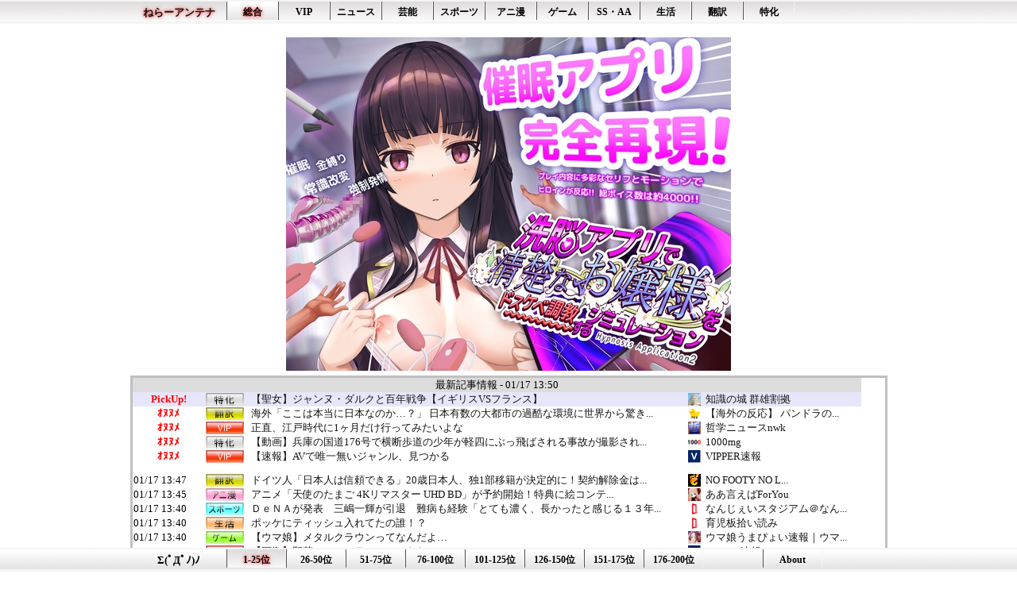

--- FILE ---
content_type: text/html; charset=UTF-8
request_url: https://2channeler.com/pick.cgi?code=2018&date=1660899743
body_size: 31213
content:
<!DOCTYPE html>

<html lang="ja">
<head>
<meta charset="utf-8">
<meta name="robots" content="noarchive">
<title>【聖女】ジャンヌ・ダルクと百年戦争【イギリスVSフランス】 - Pickup ねらーアンテナ</title>
<base href="//2channeler.com/" target="_blank">
<meta name="referrer" content="unsafe-url">
<link rel="shortcut icon" href="https://2channeler.com/img/favicon.ico">
<link rel="stylesheet" type="text/css" href="https://2channeler.com/css/style.css">

<!-- Google tag (gtag.js) -->
<script async src="https://www.googletagmanager.com/gtag/js?id=G-GVLL32HFJQ"></script>
<script>
  window.dataLayer = window.dataLayer || [];
  function gtag(){dataLayer.push(arguments);}
  gtag('js', new Date());

  gtag('config', 'G-GVLL32HFJQ');
</script>

<!--RSS Feed-->
<link rel="alternate" type="application/rss+xml" title="総合" href="feed/feed.xml">
<link rel="alternate" type="application/rss+xml" title="NEWS" href="feed/feed_10.xml">
<link rel="alternate" type="application/rss+xml" title="VIP" href="feed/feed_11.xml">
<link rel="alternate" type="application/rss+xml" title="芸能" href="feed/feed_12.xml">
<link rel="alternate" type="application/rss+xml" title="スポーツ" href="feed/feed_13.xml">
<link rel="alternate" type="application/rss+xml" title="アニ漫" href="feed/feed_14.xml">
<link rel="alternate" type="application/rss+xml" title="ゲーム" href="feed/feed_15.xml">
<link rel="alternate" type="application/rss+xml" title="AA:SS" href="feed/feed_16.xml">
<link rel="alternate" type="application/rss+xml" title="生活" href="feed/feed_17.xml">
<link rel="alternate" type="application/rss+xml" title="翻訳" href="feed/feed_18.xml">
<link rel="alternate" type="application/rss+xml" title="その他" href="feed/feed_19.xml">


<!--スマホページ-->
<script type="text/javascript">
<!--
if ((navigator.userAgent.indexOf('iPhone') > 0 && navigator.userAgent.indexOf('iPad') == -1) || navigator.userAgent.indexOf('iPod') > 0 || navigator.userAgent.indexOf('Android') > 0 || navigator.userAgent.indexOf('Windows Phone') > 0) {
	location.href = '/sp/';
}
if (navigator.platform == "iPhone" || navigator.platform == "iPad" || navigator.platform == "iPod") {
	location.href = '/sp/';
}
-->
</script>

</head>
<body>

<div id="header">

<div class="nav1">
<div class="container">
<div class="damepo">
<h1 style="font-size:10pt;margin:0px;"><a href="/" style="text-shadow: 0px 0px 4px #f00;" target="_self">ねらーアンテナ</a></h1>
</div>
<ul class="nl clearFix">
<li class="on"><a href="//2channeler.com/" target="_self">総合</a></li>
<li class="off"><a href="10/" target="_self">VIP</a></li>
<li class="off"><a href="20/" target="_self">ニュース</a></li>
<li class="off"><a href="30/" target="_self">芸能</a></li>
<li class="off"><a href="40/" target="_self">スポーツ</a></li>
<li class="off"><a href="50/" target="_self">アニ漫</a></li>
<li class="off"><a href="60/" target="_self">ゲーム</a></li>
<li class="off"><a href="70/" target="_self">SS・AA</a></li>
<li class="off"><a href="80/" target="_self">生活</a></li>
<li class="off"><a href="90/" target="_self">翻訳</a></li>
<li class="off"><a href="95/" target="_self">特化</a></li>
</ul>

</div>
</div>

</div>

<div id="contents">
<br>

<a rel="noopener sponsored" href="https://dlaf.jp/maniax/dlaf/=/t/i/link/work/aid/neler/id/RJ01268751.html" target="_blank"><img itemprop="image" src="//img.dlsite.jp/modpub/images2/work/doujin/RJ01269000/RJ01268751_img_main.jpg" alt="" border="0" class="target_type" /></a>


<br>

<div id="headline">
<table class="hl">
<tr><td colspan="5" class="hl_h">
最新記事情報 - 01/17 13:50
</td></tr>
<!--PICKUP_ENTRY-->
<tr class="hl_pkup"><td class="hl_d"><div style="color:red;font-weight:bold;text-align:center;">PickUp!</div></td><td class="hl_c"><img src="//2channeler.com/img/cate_95.png"></td><td class="hl_t"><a href="out.cgi?2018=https://love-knowledge.com/21512/" class="pickup" title="【聖女】ジャンヌ・ダルクと百年戦争【イギリスVSフランス】">【聖女】ジャンヌ・ダルクと百年戦争【イギリスVSフランス】</a></td><td class="hl_f"><img src="//2channeler.com/favicon/2018.png"></td><td class="hl_n"><a href="old.cgi?2018" title="知識の城　群雄割拠">知識の城 群雄割拠</a></td></tr>
<tr class="hl"><td class="hl_d"><div style="color:red;font-weight:bold;text-align:center;">ｵﾇﾇﾒ</div></td><td class="hl_c"><img src="//2channeler.com/img/cate_90.png"></td><td class="hl_t"><a href="out.cgi?1344=http://pandora11.com/blog-entry-5606.html" class="pickup" title="海外「ここは本当に日本なのか…？」 日本有数の大都市の過酷な環境に世界から驚きの声">海外「ここは本当に日本なのか…？」 日本有数の大都市の過酷な環境に世界から驚き...</a></td><td class="hl_f"><img src="//2channeler.com/favicon/1344.png"></td><td class="hl_n"><a href="old.cgi?1344" title="【海外の反応】　パンドラの憂鬱">【海外の反応】 パンドラの...</a></td></tr>
<tr class="hl"><td class="hl_d"><div style="color:red;font-weight:bold;text-align:center;">ｵﾇﾇﾒ</div></td><td class="hl_c"><img src="//2channeler.com/img/cate_10.png"></td><td class="hl_t"><a href="out.cgi?2068=https://nwknews.jp/archives/6228390.html" class="pickup" title="正直、江戸時代に1ヶ月だけ行ってみたいよな">正直、江戸時代に1ヶ月だけ行ってみたいよな</a></td><td class="hl_f"><img src="//2channeler.com/favicon/2068.png"></td><td class="hl_n"><a href="old.cgi?2068" title="哲学ニュースnwk">哲学ニュースnwk</a></td></tr>
<tr class="hl"><td class="hl_d"><div style="color:red;font-weight:bold;text-align:center;">ｵﾇﾇﾒ</div></td><td class="hl_c"><img src="//2channeler.com/img/cate_95.png"></td><td class="hl_t"><a href="out.cgi?2085=https://1000mg.jp/242529/" class="pickup" title="【動画】兵庫の国道176号で横断歩道の少年が軽四にぶっ飛ばされる事故が撮影される。">【動画】兵庫の国道176号で横断歩道の少年が軽四にぶっ飛ばされる事故が撮影され...</a></td><td class="hl_f"><img src="//2channeler.com/favicon/2085.png"></td><td class="hl_n"><a href="old.cgi?2085" title="1000mg">1000mg</a></td></tr>
<tr class="hl"><td class="hl_d"><div style="color:red;font-weight:bold;text-align:center;">ｵﾇﾇﾒ</div></td><td class="hl_c"><img src="//2channeler.com/img/cate_10.png"></td><td class="hl_t"><a href="out.cgi?1681=http://vippers.jp/archives/10484180.html" class="pickup" title="【速報】AVで唯一無いジャンル、見つかる">【速報】AVで唯一無いジャンル、見つかる</a></td><td class="hl_f"><img src="//2channeler.com/favicon/1681.png"></td><td class="hl_n"><a href="old.cgi?1681" title="VIPPER速報">VIPPER速報</a></td></tr>
<tr class="hl"><td>&nbsp;</td><td>&nbsp;</td><td>&nbsp;</td><td>&nbsp;</td><td>&nbsp;</td></tr>
<!--FRESH_ENTRY-->

<tr class="hl"><td class="hl_d">01/17 13:47</td><td class="hl_c"><img src="//2channeler.com/img/cate_90.png" alt=""></td><td class="hl_t"><a href="out.cgi?1588=https://nofootynolife.net/blog-entry-8770.html" class="hl" title="ドイツ人「日本人は信頼できる」20歳日本人、独1部移籍が決定的に！契約解除金は16.5億円！現地サポの本音がこれ！【海外の反応】">ドイツ人「日本人は信頼できる」20歳日本人、独1部移籍が決定的に！契約解除金は...</a></td><td class="hl_f"><img src="//2channeler.com/favicon/1588.png" alt="f"></td><td class="hl_n"><a href="old.cgi?1588" title="NO FOOTY NO LIFE">NO FOOTY NO L...</a></td></tr>
<tr class="hl"><td class="hl_d">01/17 13:45</td><td class="hl_c"><img src="//2channeler.com/img/cate_50.png" alt=""></td><td class="hl_t"><a href="out.cgi?1367=https://aaieba.livedoor.biz/archives/62937143.html" class="hl" title="アニメ「天使のたまご 4Kリマスター UHD BD」が予約開始！特典に絵コンテを収めたブックレットなど">アニメ「天使のたまご 4Kリマスター UHD BD」が予約開始！特典に絵コンテ...</a></td><td class="hl_f"><img src="//2channeler.com/favicon/1367.png" alt="f"></td><td class="hl_n"><a href="old.cgi?1367">ああ言えばForYou</a></td></tr>
<tr class="hl"><td class="hl_d">01/17 13:40</td><td class="hl_c"><img src="//2channeler.com/img/cate_40.png" alt=""></td><td class="hl_t"><a href="out.cgi?1241=http://blog.livedoor.jp/nanjstu/archives/62938399.html" class="hl" title="ＤｅＮＡが発表　三嶋一輝が引退　難病も経験「とても濃く、長かったと感じる１３年間でした」">ＤｅＮＡが発表　三嶋一輝が引退　難病も経験「とても濃く、長かったと感じる１３年...</a></td><td class="hl_f"><img src="//2channeler.com/favicon/1241.png" alt="f"></td><td class="hl_n"><a href="old.cgi?1241" title="なんじぇいスタジアム＠なんJまとめ">なんじぇいスタジアム＠なん...</a></td></tr>
<tr class="hl"><td class="hl_d">01/17 13:40</td><td class="hl_c"><img src="//2channeler.com/img/cate_80.png" alt=""></td><td class="hl_t"><a href="out.cgi?1544=https://ikuzi2p.livedoor.blog/archives/10989172.html" class="hl">ポッケにティッシュ入れてたの誰！？</a></td><td class="hl_f"><img src="//2channeler.com/favicon/1544.png" alt="f"></td><td class="hl_n"><a href="old.cgi?1544">育児板拾い読み</a></td></tr>
<tr class="hl"><td class="hl_d">01/17 13:40</td><td class="hl_c"><img src="//2channeler.com/img/cate_60.png" alt=""></td><td class="hl_t"><a href="out.cgi?2100=https://umamusume-umapyoi.com/archives/212830" class="hl">【ウマ娘】メタルクラウンってなんだよ…</a></td><td class="hl_f"><img src="//2channeler.com/favicon/2100.png" alt="f"></td><td class="hl_n"><a href="old.cgi?2100" title="ウマ娘うまぴょい速報｜ウマ娘のまとめサイト">ウマ娘うまぴょい速報｜ウマ...</a></td></tr>
<tr class="hl"><td class="hl_d">01/17 13:39</td><td class="hl_c"><img src="//2channeler.com/img/cate_10.png" alt=""></td><td class="hl_t"><a href="out.cgi?1681=http://vippers.jp/archives/10484057.html" class="hl" title="【画像】野菜マシマシラーメンできだっ！！ｗｗｗｗｗｗｗｗｗｗｗｗｗｗｗｗｗｗｗｗｗｗｗｗ">【画像】野菜マシマシラーメンできだっ！！ｗｗｗｗｗｗｗｗｗｗｗｗｗｗｗｗｗｗｗ...</a></td><td class="hl_f"><img src="//2channeler.com/favicon/1681.png" alt="f"></td><td class="hl_n"><a href="old.cgi?1681">VIPPER速報</a></td></tr>
<tr class="hl"><td class="hl_d">01/17 13:39</td><td class="hl_c"><img src="//2channeler.com/img/cate_20.png" alt=""></td><td class="hl_t"><a href="out.cgi?1630=https://you1news.com/archives/182230.html" class="hl" title="「時代遅れすぎて視聴者が白けるのでは？」と若い番組制作スタッフが危惧を表明、だが上層部から来た指示の内容は……">「時代遅れすぎて視聴者が白けるのでは？」と若い番組制作スタッフが危惧を表明、だ...</a></td><td class="hl_f"><img src="//2channeler.com/favicon/1630.png" alt="f"></td><td class="hl_n"><a href="old.cgi?1630">U-1 NEWS.</a></td></tr>
<tr class="hl"><td class="hl_d">01/17 13:37</td><td class="hl_c"><img src="//2channeler.com/img/cate_50.png" alt=""></td><td class="hl_t"><a href="out.cgi?1980=http://blog.livedoor.jp/isaacalwin1219/archives/41417667.html" class="hl">【悲報】昔のラノベ読んだんだけど納得いかん</a></td><td class="hl_f"><img src="//2channeler.com/favicon/1980.png" alt="f"></td><td class="hl_n"><a href="old.cgi?1980">異世界転生まとめ速報</a></td></tr>
<tr class="hl"><td class="hl_d">01/17 13:35</td><td class="hl_c"><img src="//2channeler.com/img/cate_95.png" alt=""></td><td class="hl_t"><a href="out.cgi?1238=http://www.gadget2ch.com/archives/post-266215.html" class="hl">【悲報】BTOパソコン届かないンゴオオオオオオオオオオオオオオオ</a></td><td class="hl_f"><img src="//2channeler.com/favicon/1238.png" alt="f"></td><td class="hl_n"><a href="old.cgi?1238">ガジェット2ch</a></td></tr>
<tr class="hl"><td class="hl_d">01/17 13:32</td><td class="hl_c"><img src="//2channeler.com/img/cate_40.png" alt=""></td><td class="hl_t"><a href="out.cgi?1241=http://blog.livedoor.jp/nanjstu/archives/62938393.html" class="hl">悲報 広島カープ田中広輔現役引退 さん</a></td><td class="hl_f"><img src="//2channeler.com/favicon/1241.png" alt="f"></td><td class="hl_n"><a href="old.cgi?1241" title="なんじぇいスタジアム＠なんJまとめ">なんじぇいスタジアム＠なん...</a></td></tr>
<tr class="hl"><td class="hl_d">01/17 13:31</td><td class="hl_c"><img src="//2channeler.com/img/cate_80.png" alt=""></td><td class="hl_t"><a href="out.cgi?1159=http://blog.livedoor.jp/kidandan/archives/62937378.html" class="hl">熱計って36.9度だった旦那が微熱だと主張してる</a></td><td class="hl_f"><img src="//2channeler.com/favicon/1159.png" alt="f"></td><td class="hl_n"><a href="old.cgi?1159">気団談</a></td></tr>
<tr class="hl"><td class="hl_d">01/17 13:31</td><td class="hl_c"><img src="//2channeler.com/img/cate_10.png" alt=""></td><td class="hl_t"><a href="out.cgi?2068=https://nwknews.jp/archives/6228606.html" class="hl">三島由紀夫「弱者ぶる奴は徹底的にいじめるべし」←この思想、今の時代どう思う？</a></td><td class="hl_f"><img src="//2channeler.com/favicon/2068.png" alt="f"></td><td class="hl_n"><a href="old.cgi?2068">哲学ニュースnwk</a></td></tr>
<tr class="hl"><td class="hl_d">01/17 13:30</td><td class="hl_c"><img src="//2channeler.com/img/cate_50.png" alt=""></td><td class="hl_t"><a href="out.cgi?1367=https://aaieba.livedoor.biz/archives/62937094.html" class="hl" title="アニメ「葬送のフリーレン Season 2」のBD全3巻が予約開始！特典に全巻収納BOX、フラップポーチ、箔押しトランプなど">アニメ「葬送のフリーレン Season 2」のBD全3巻が予約開始！特典に全巻...</a></td><td class="hl_f"><img src="//2channeler.com/favicon/1367.png" alt="f"></td><td class="hl_n"><a href="old.cgi?1367">ああ言えばForYou</a></td></tr>
<tr class="hl"><td class="hl_d">01/17 13:30</td><td class="hl_c"><img src="//2channeler.com/img/cate_40.png" alt=""></td><td class="hl_t"><a href="out.cgi?1632=https://blog.domesoccer.jp/archives/60246565.html" class="hl" title="V・ファーレン長崎が元ジャマイカ代表FWノーマン・キャンベルの加入を発表　Jリーグ初のジャマイカ人選手に">V・ファーレン長崎が元ジャマイカ代表FWノーマン・キャンベルの加入を発表　Jリ...</a></td><td class="hl_f"><img src="//2channeler.com/favicon/1632.png" alt="f"></td><td class="hl_n"><a href="old.cgi?1632">ドメサカブログ</a></td></tr>
<tr class="hl"><td class="hl_d">01/17 13:29</td><td class="hl_c"><img src="//2channeler.com/img/cate_40.png" alt=""></td><td class="hl_t"><a href="out.cgi?1241=http://blog.livedoor.jp/nanjstu/archives/62938387.html" class="hl" title="【巨人】原辰徳「慎之助は1年目は勝ちました、2年目は負けました、3年目はさぁどうだ」">【巨人】原辰徳「慎之助は1年目は勝ちました、2年目は負けました、3年目はさぁど...</a></td><td class="hl_f"><img src="//2channeler.com/favicon/1241.png" alt="f"></td><td class="hl_n"><a href="old.cgi?1241" title="なんじぇいスタジアム＠なんJまとめ">なんじぇいスタジアム＠なん...</a></td></tr>
<tr class="hl"><td class="hl_d">01/17 13:29</td><td class="hl_c"><img src="//2channeler.com/img/cate_50.png" alt=""></td><td class="hl_t"><a href="out.cgi?1986=https://manga.itsys-tech.com/post/26011708/" class="hl" title="【悲報】「あー、このアニメの2期マジで糞つまんねえナ…（鼻くそほじほじ）」ってなったアニメ">【悲報】「あー、このアニメの2期マジで糞つまんねえナ…（鼻くそほじほじ）」って...</a></td><td class="hl_f"><img src="//2channeler.com/favicon/1986.png" alt="f"></td><td class="hl_n"><a href="old.cgi?1986">漫画まとめ速報</a></td></tr>
<tr class="hl"><td class="hl_d">01/17 13:29</td><td class="hl_c"><img src="//2channeler.com/img/cate_20.png" alt=""></td><td class="hl_t"><a href="out.cgi?1696=https://incident-wo.com/post-119126/" class="hl" title="あらゆる調査で自民党の歴史的大敗の予測 50から70議席しかとれず下野は避けられない情勢">あらゆる調査で自民党の歴史的大敗の予測 50から70議席しかとれず下野は避けら...</a></td><td class="hl_f"><img src="//2channeler.com/favicon/1696.png" alt="f"></td><td class="hl_n"><a href="old.cgi?1696">日本第一！ニュース録</a></td></tr>
<tr class="hl"><td class="hl_d">01/17 13:25</td><td class="hl_c"><img src="//2channeler.com/img/cate_10.png" alt=""></td><td class="hl_t"><a href="out.cgi?2145=https://twibuz.com/archives/46569049.html" class="hl"> 【衝撃】高級ホテル泊まったときﾃﾞﾘﾍﾙ呼んだらｗｗｗｗｗｗｗｗｗｗw</a></td><td class="hl_f"><img src="//2channeler.com/favicon/2145.png" alt="f"></td><td class="hl_n"><a href="old.cgi?2145">バズッター速報</a></td></tr>
<tr class="hl"><td class="hl_d">01/17 13:20</td><td class="hl_c"><img src="//2channeler.com/img/cate_40.png" alt=""></td><td class="hl_t"><a href="out.cgi?2077=https://baynews.blog.jp/archives/33827814.html" class="hl">DeNA・マルセリーノ、ドミニカより帰国か？2試合連続ロスターから外れる</a></td><td class="hl_f"><img src="//2channeler.com/favicon/2077.png" alt="f"></td><td class="hl_n"><a href="old.cgi?2077">ベイスターズNEWS</a></td></tr>
<tr class="hl"><td class="hl_d">01/17 13:19</td><td class="hl_c"><img src="//2channeler.com/img/cate_40.png" alt=""></td><td class="hl_t"><a href="out.cgi?1241=http://blog.livedoor.jp/nanjstu/archives/62938383.html" class="hl" title="【阪神】ドラフト１位・立石正広にアクシデント発生　「下肢の張り」でノックを回避し別メニュー">【阪神】ドラフト１位・立石正広にアクシデント発生　「下肢の張り」でノックを回避...</a></td><td class="hl_f"><img src="//2channeler.com/favicon/1241.png" alt="f"></td><td class="hl_n"><a href="old.cgi?1241" title="なんじぇいスタジアム＠なんJまとめ">なんじぇいスタジアム＠なん...</a></td></tr>
<tr class="hl"><td class="hl_d">01/17 13:18</td><td class="hl_c"><img src="//2channeler.com/img/cate_30.png" alt=""></td><td class="hl_t"><a href="out.cgi?1717=https://sakamichijyoho46.blog.jp/archives/41430682.html" class="hl">池田瑛紗ちゃんのナスの食べる量が凄いｗ【乃木坂46】</a></td><td class="hl_f"><img src="//2channeler.com/favicon/1717.png" alt="f"></td><td class="hl_n"><a href="old.cgi?1717" title="坂道情報通～乃木坂46まとめ～">坂道情報通～乃木坂46まと...</a></td></tr>
<tr class="hl"><td class="hl_d">01/17 13:12</td><td class="hl_c"><img src="//2channeler.com/img/cate_80.png" alt=""></td><td class="hl_t"><a href="out.cgi?1960=http://uwakich.com/archives/59642194.html" class="hl">1年間も彼氏と交際してるのになぜかまだ彼氏が手を出してこない・・・</a></td><td class="hl_f"><img src="//2channeler.com/favicon/1960.png" alt="f"></td><td class="hl_n"><a href="old.cgi?1960">浮気ちゃんねる</a></td></tr>
<tr class="hl"><td class="hl_d">01/17 13:12</td><td class="hl_c"><img src="//2channeler.com/img/cate_20.png" alt=""></td><td class="hl_t"><a href="out.cgi?1410=http://www.akb48matomemory.com/archives/1083974482.html" class="hl">【画像】イタリアのメローニ首相、ついに『あの漫画家』に会った結果・・・・</a></td><td class="hl_f"><img src="//2channeler.com/favicon/1410.png" alt="f"></td><td class="hl_n"><a href="old.cgi?1410" title="NEWSまとめもりー｜2chまとめブログ">NEWSまとめもりー｜2c...</a></td></tr>
<tr class="hl"><td class="hl_d">01/17 13:10</td><td class="hl_c"><img src="//2channeler.com/img/cate_10.png" alt=""></td><td class="hl_t"><a href="out.cgi?2150=https://rabitsokuhou.2chblog.jp/archives/69016441.html" class="hl" title="安保法制廃止や脱原発を主張していた立憲議員たち、ぞくぞくと政策を翻し中革連入りへ">安保法制廃止や脱原発を主張していた立憲議員たち、ぞくぞくと政策を翻し中革連入り...</a></td><td class="hl_f"><img src="//2channeler.com/favicon/2150.png" alt="f"></td><td class="hl_n"><a href="old.cgi?2150">ラビット速報</a></td></tr>
<tr class="hl"><td class="hl_d">01/17 13:10</td><td class="hl_c"><img src="//2channeler.com/img/cate_40.png" alt=""></td><td class="hl_t"><a href="out.cgi?1241=http://blog.livedoor.jp/nanjstu/archives/62938272.html" class="hl">３０歳過ぎてもゲームやってる奴</a></td><td class="hl_f"><img src="//2channeler.com/favicon/1241.png" alt="f"></td><td class="hl_n"><a href="old.cgi?1241" title="なんじぇいスタジアム＠なんJまとめ">なんじぇいスタジアム＠なん...</a></td></tr>
<tr class="hl"><td class="hl_d">01/17 13:10</td><td class="hl_c"><img src="//2channeler.com/img/cate_60.png" alt=""></td><td class="hl_t"><a href="out.cgi?1997=https://umatwi.blog.jp/archives/29325743.html" class="hl">【ウマ娘】カレーを作りすぎたカレンチャン</a></td><td class="hl_f"><img src="//2channeler.com/favicon/1997.png" alt="f"></td><td class="hl_n"><a href="old.cgi?1997">ウマツイちゃんねる</a></td></tr>
<tr class="hl"><td class="hl_d">01/17 13:09</td><td class="hl_c"><img src="//2channeler.com/img/cate_20.png" alt=""></td><td class="hl_t"><a href="out.cgi?1305=https://www.moeasia.net/archives/49799978.html" class="hl" title="【在職証明、残高証明、面接など】アメリカ、中国人へのビザ・入国審査を超厳格化　ハワイに行った人「不気味なくらい中国人がいなかった」">【在職証明、残高証明、面接など】アメリカ、中国人へのビザ・入国審査を超厳格化　...</a></td><td class="hl_f"><img src="//2channeler.com/favicon/1305.png" alt="f"></td><td class="hl_n"><a href="old.cgi?1305">もえるあじあ(･∀･)</a></td></tr>
<tr class="hl"><td class="hl_d">01/17 13:09</td><td class="hl_c"><img src="//2channeler.com/img/cate_10.png" alt=""></td><td class="hl_t"><a href="out.cgi?1681=http://vippers.jp/archives/10482412.html" class="hl">【画像】凄まじい乳輪、AVデビューしてしまう</a></td><td class="hl_f"><img src="//2channeler.com/favicon/1681.png" alt="f"></td><td class="hl_n"><a href="old.cgi?1681">VIPPER速報</a></td></tr>
<tr class="hl"><td class="hl_d">01/17 13:08</td><td class="hl_c"><img src="//2channeler.com/img/cate_20.png" alt=""></td><td class="hl_t"><a href="out.cgi?1560=https://seikeidouga.blog.jp/archives/1083975804.html" class="hl" title="【中革連】公明党・山口元代表「選挙の時だけ協力？立憲民主党が『まっとうな政治』って、どこがまっとう？国民の皆さんにウソ、デタラメ、うわべだけ！」ｗｗｗｗｗｗｗｗｗｗｗ">【中革連】公明党・山口元代表「選挙の時だけ協力？立憲民主党が『まっとうな政治』...</a></td><td class="hl_f"><img src="//2channeler.com/favicon/1560.png" alt="f"></td><td class="hl_n"><a href="old.cgi?1560">政経ワロスまとめニュース♪</a></td></tr>
<tr class="hl"><td class="hl_d">01/17 13:06</td><td class="hl_c"><img src="//2channeler.com/img/cate_80.png" alt=""></td><td class="hl_t"><a href="out.cgi?1798=https://xresolutionx.livedoor.blog/archives/38027073.html" class="hl" title="嫁が鬱陶しすぎる。中身のないつまらない話ばかりするんだけど、それらを真剣に聞かないとヒステリー起こすんだが。">嫁が鬱陶しすぎる。中身のないつまらない話ばかりするんだけど、それらを真剣に聞か...</a></td><td class="hl_f"><img src="//2channeler.com/favicon/1798.png" alt="f"></td><td class="hl_n"><a href="old.cgi?1798">修羅場ライフ速報</a></td></tr>
<tr class="hl"><td class="hl_d">01/17 13:06</td><td class="hl_c"><img src="//2channeler.com/img/cate_20.png" alt=""></td><td class="hl_t"><a href="out.cgi?1645=https://crx7601.com/archives/62938207.html" class="hl" title="【最新調査】中国、NYタイムズなど欧米の一流メディアになりすまして、大規模な影響工作していることが判明">【最新調査】中国、NYタイムズなど欧米の一流メディアになりすまして、大規模な影...</a></td><td class="hl_f"><img src="//2channeler.com/favicon/1645.png" alt="f"></td><td class="hl_n"><a href="old.cgi?1645">おーるじゃんる</a></td></tr>
<tr class="hl"><td class="hl_d">01/17 13:05</td><td class="hl_c"><img src="//2channeler.com/img/cate_40.png" alt=""></td><td class="hl_t"><a href="out.cgi?1430=https://tsubamesoku.blog.jp/archives/1085309567.html" class="hl">侍ジャパン正三塁手論争、マジで決まらなくて泥沼と化してしまう</a></td><td class="hl_f"><img src="//2channeler.com/favicon/1430.png" alt="f"></td><td class="hl_n"><a href="old.cgi?1430" title="ツバメ速報＠ヤクルトスワローズまとめ">ツバメ速報＠ヤクルトスワロ...</a></td></tr>
<tr class="hl"><td class="hl_d">01/17 13:05</td><td class="hl_c"><img src="//2channeler.com/img/cate_40.png" alt=""></td><td class="hl_t"><a href="out.cgi?1206=https://hanshintigers1.blog.jp/archives/45688770.html" class="hl">森下や佐藤輝がいないオープン戦、若手を使えるチャンスすぎる</a></td><td class="hl_f"><img src="//2channeler.com/favicon/1206.png" alt="f"></td><td class="hl_n"><a href="old.cgi?1206">阪神タイガースちゃんねる</a></td></tr>
<tr class="hl"><td class="hl_d">01/17 13:04</td><td class="hl_c"><img src="//2channeler.com/img/cate_50.png" alt=""></td><td class="hl_t"><a href="out.cgi?1180=https://jumpmatome2ch.biz/archives/386355" class="hl" title="【悲報】戸愚呂弟（B級、もう魔界に行かないと相手がいない）←こいつに元A級の飛影と蔵馬がビビってた理由ｗｗｗｗｗｗｗｗｗｗｗｗｗ">【悲報】戸愚呂弟（B級、もう魔界に行かないと相手がいない）←こいつに元A級の飛...</a></td><td class="hl_f"><img src="//2channeler.com/favicon/1180.png" alt="f"></td><td class="hl_n"><a href="old.cgi?1180">ジャンプまとめ速報</a></td></tr>
<tr class="hl"><td class="hl_d">01/17 13:04</td><td class="hl_c"><img src="//2channeler.com/img/cate_40.png" alt=""></td><td class="hl_t"><a href="out.cgi?1449=https://sakarabo.blog.jp/archives/1083975865.html" class="hl" title="【韓国の反応】「日本が待っている！」U23韓国、豪州撃破で“運命の日韓戦”実現なるか？「ヨルダン戦の日本なら勝てる」「まずは豪州のフィジカルを耐えろ」">【韓国の反応】「日本が待っている！」U23韓国、豪州撃破で“運命の日韓戦”実現...</a></td><td class="hl_f"><img src="//2channeler.com/favicon/1449.png" alt="f"></td><td class="hl_n"><a href="old.cgi?1449" title="【サッカー まとめ】サカラボ | 最新の海外・国内サッカー情報をまとめます。">【サッカー まとめ】サカラ...</a></td></tr>
<tr class="hl"><td class="hl_d">01/17 13:04</td><td class="hl_c"><img src="//2channeler.com/img/cate_50.png" alt=""></td><td class="hl_t"><a href="out.cgi?1537=https://otakumix.doorblog.jp/archives/59643890.html" class="hl">女向けなろうの主人公 貴族の娘か薬剤師しかない</a></td><td class="hl_f"><img src="//2channeler.com/favicon/1537.png" alt="f"></td><td class="hl_n"><a href="old.cgi?1537">おたくみくす 声優まとめ</a></td></tr>
<tr class="hl"><td class="hl_d">01/17 13:03</td><td class="hl_c"><img src="//2channeler.com/img/cate_10.png" alt=""></td><td class="hl_t"><a href="out.cgi?1550=https://zch-vip.com/archives/62937114.html" class="hl">【ふぁっ】めんつゆ「開封後は冷蔵して3日以内を目安に使ってね！」</a></td><td class="hl_f"><img src="//2channeler.com/favicon/1550.png" alt="f"></td><td class="hl_n"><a href="old.cgi?1550">Zチャンネル＠VIP</a></td></tr>
<tr class="hl"><td class="hl_d">01/17 13:03</td><td class="hl_c"><img src="//2channeler.com/img/cate_20.png" alt=""></td><td class="hl_t"><a href="out.cgi?1379=http://blog.livedoor.jp/corez18c24-mili777/archives/59642849.html" class="hl" title="米海軍空母「エイブラハム・リンカーン」打撃群を中東地域へ派遣…F-35戦闘機やトマホークミサイルを搭載か！">米海軍空母「エイブラハム・リンカーン」打撃群を中東地域へ派遣…F-35戦闘機や...</a></td><td class="hl_f"><img src="//2channeler.com/favicon/1379.png" alt="f"></td><td class="hl_n"><a href="old.cgi?1379">軍事・ミリタリー速報☆彡</a></td></tr>
<tr class="hl"><td class="hl_d">01/17 13:02</td><td class="hl_c"><img src="//2channeler.com/img/cate_80.png" alt=""></td><td class="hl_t"><a href="out.cgi?1985=http://kekkon-souken.com/archives/46570579.html" class="hl" title="コップを上向きにして食洗機に入れてたら。旦那「こんな置き方じゃ洗えるわけねーだろバカ」私「ちょっと置いただけだよ」旦那「俺が注意しなきゃそのまま洗ってたんだろ？」→結果…">コップを上向きにして食洗機に入れてたら。旦那「こんな置き方じゃ洗えるわけねーだ...</a></td><td class="hl_f"><img src="//2channeler.com/favicon/1985.png" alt="f"></td><td class="hl_n"><a href="old.cgi?1985">結婚総研</a></td></tr>
<tr class="hl"><td class="hl_d">01/17 13:02</td><td class="hl_c"><img src="//2channeler.com/img/cate_60.png" alt=""></td><td class="hl_t"><a href="out.cgi?1992=https://www.mutyun.com/archives/256728.html" class="hl">ビキニアーマーにはリアリティが無い</a></td><td class="hl_f"><img src="//2channeler.com/favicon/1992.png" alt="f"></td><td class="hl_n"><a href="old.cgi?1992" title="mutyunのゲーム+αブログ">mutyunのゲーム+αブ...</a></td></tr>
<tr class="hl"><td class="hl_d">01/17 13:02</td><td class="hl_c"><img src="//2channeler.com/img/cate_80.png" alt=""></td><td class="hl_t"><a href="out.cgi?1747=https://paranomal.blog.jp/archives/38027323.html" class="hl" title="両親に思いっきりビンタした。仕送りを希望されたので「ガキの頃暴力ふるわれた分まとめてビンタさせてくれるならいいよ」と言ったら快諾されたのでやったよ。">両親に思いっきりビンタした。仕送りを希望されたので「ガキの頃暴力ふるわれた分ま...</a></td><td class="hl_f"><img src="//2channeler.com/favicon/1747.png" alt="f"></td><td class="hl_n"><a href="old.cgi?1747">修羅の華-家庭・生活まとめ</a></td></tr>
<tr class="hl"><td class="hl_d">01/17 13:01</td><td class="hl_c"><img src="//2channeler.com/img/cate_95.png" alt=""></td><td class="hl_t"><a href="out.cgi?1274=https://shikaku2ch.doorblog.jp/archives/59643898.html" class="hl">ワイ「NISA？やるわw」→結果</a></td><td class="hl_f"><img src="//2channeler.com/favicon/1274.png" alt="f"></td><td class="hl_n"><a href="old.cgi?1274">資格ちゃんねる</a></td></tr>
<tr class="hl"><td class="hl_d">01/17 13:01</td><td class="hl_c"><img src="//2channeler.com/img/cate_60.png" alt=""></td><td class="hl_t"><a href="out.cgi?2131=https://agemasen.com/archives/216176" class="hl">提案！トレーナーの寿退社を止める解決策！！#ウマ娘プリティーダービー</a></td><td class="hl_f"><img src="//2channeler.com/favicon/2131.png" alt="f"></td><td class="hl_n"><a href="old.cgi?2131" title="あげません！～ウマ娘まとめ～">あげません！～ウマ娘まとめ...</a></td></tr>
<tr class="hl"><td class="hl_d">01/17 13:00</td><td class="hl_c"><img src="//2channeler.com/img/cate_80.png" alt=""></td><td class="hl_t"><a href="out.cgi?1288=https://kazokuchannel.doorblog.jp/archives/62931478.html" class="hl" title="彼の妹が学生時代にイジメてきた人と私の名前が同じ名前ってだけで結婚を大反対された。彼の対応にも冷めてしまい...">彼の妹が学生時代にイジメてきた人と私の名前が同じ名前ってだけで結婚を大反対され...</a></td><td class="hl_f"><img src="//2channeler.com/favicon/1288.png" alt="f"></td><td class="hl_n"><a href="old.cgi?1288">かぞくちゃんねる</a></td></tr>
<tr class="hl"><td class="hl_d">01/17 13:00</td><td class="hl_c"><img src="//2channeler.com/img/cate_10.png" alt=""></td><td class="hl_t"><a href="out.cgi?2128=https://nanmame.livedoor.blog/archives/55043014.html" class="hl">Xにてワイ「うんちした」フォロワーA「いっぱい出たか？」</a></td><td class="hl_f"><img src="//2channeler.com/favicon/2128.png" alt="f"></td><td class="hl_n"><a href="old.cgi?2128">なんまめ</a></td></tr>
<tr class="hl"><td class="hl_d">01/17 13:00</td><td class="hl_c"><img src="//2channeler.com/img/cate_30.png" alt=""></td><td class="hl_t"><a href="out.cgi?1999=https://kininaru-geinou-m.blog.jp/archives/45688302.html" class="hl">【議論】可愛いすぎるおっぱいユーチューバーと言ったら！？</a></td><td class="hl_f"><img src="//2channeler.com/favicon/1999.png" alt="f"></td><td class="hl_n"><a href="old.cgi?1999">気になる芸能まとめ</a></td></tr>
<tr class="hl"><td class="hl_d">01/17 13:00</td><td class="hl_c"><img src="//2channeler.com/img/cate_30.png" alt=""></td><td class="hl_t"><a href="out.cgi?1708=https://sakamichi48.blog.jp/archives/39996246.html" class="hl">アルノの肌着姿、推定Cカップがこんなにはっきりと・・・</a></td><td class="hl_f"><img src="//2channeler.com/favicon/1708.png" alt="f"></td><td class="hl_n"><a href="old.cgi?1708" title="乃木通　乃木坂46櫻坂46日向坂46">乃木通 乃木坂46櫻坂46...</a></td></tr>
<tr class="hl"><td class="hl_d">01/17 13:00</td><td class="hl_c"><img src="//2channeler.com/img/cate_30.png" alt=""></td><td class="hl_t"><a href="out.cgi?1456=http://blog.livedoor.jp/uwasainfo/archives/2529132.html" class="hl">森七菜ちゃんのわがままボディが暴れるｗｗ</a></td><td class="hl_f"><img src="//2channeler.com/favicon/1456.png" alt="f"></td><td class="hl_n"><a href="old.cgi?1456">芸能人の気になる噂</a></td></tr>
<tr class="hl"><td class="hl_d">01/17 13:00</td><td class="hl_c"><img src="//2channeler.com/img/cate_90.png" alt=""></td><td class="hl_t"><a href="out.cgi?1207=http://blog.livedoor.jp/sekaiminzoku/archives/59641604.html" class="hl" title="韓国人「通貨スワップの有無が市場を左右する？韓国の投資家たちが恐れる『未来のシナリオ』が深すぎる」→「衝撃の事実…」">韓国人「通貨スワップの有無が市場を左右する？韓国の投資家たちが恐れる『未来のシ...</a></td><td class="hl_f"><img src="//2channeler.com/favicon/1207.png" alt="f"></td><td class="hl_n"><a href="old.cgi?1207" title="世界の憂鬱  海外・韓国の反応">世界の憂鬱 海外・韓国の反...</a></td></tr>
<tr class="hl"><td class="hl_d">01/17 13:00</td><td class="hl_c"><img src="//2channeler.com/img/cate_10.png" alt=""></td><td class="hl_t"><a href="out.cgi?2159=https://neta-ru.com/post-11797/" class="hl">ギャルの生ちっちｗｗｗｗｗｗｗｗｗｗｗｗｗｗｗｗｗｗｗｗｗｗｗｗ</a></td><td class="hl_f"><img src="//2channeler.com/favicon/2159.png" alt="f"></td><td class="hl_n"><a href="old.cgi?2159" title="ねたネット情報局ー5ch(2ch)まとめ">ねたネット情報局ー5ch(...</a></td></tr>
<tr class="hl"><td class="hl_d">01/17 13:00</td><td class="hl_c"><img src="//2channeler.com/img/cate_95.png" alt=""></td><td class="hl_t"><a href="out.cgi?2143=https://vtubernews.jp/archives/29289129.html" class="hl" title="【にじさんじ】しーちゃん、3周年記念お披露目会『しーちゃんの貧相な胸とたくましい脚』『いでぃおすのキュート担当』">【にじさんじ】しーちゃん、3周年記念お披露目会『しーちゃんの貧相な胸とたくまし...</a></td><td class="hl_f"><img src="//2channeler.com/favicon/2143.png" alt="f"></td><td class="hl_n"><a href="old.cgi?2143">VTuberNews</a></td></tr>
<tr class="hl"><td class="hl_d">01/17 13:00</td><td class="hl_c"><img src="//2channeler.com/img/cate_80.png" alt=""></td><td class="hl_t"><a href="out.cgi?1355=http://blog.livedoor.jp/whoistrueenemy/archives/54920750.html" class="hl" title="37歳の義弟嫁が28歳の私の旦那を「お兄ちゃん」と呼ぶのが気持ち悪い。義実家に集まる時も食事の準備ができた頃に来て片付けもせずさっさと帰るし">37歳の義弟嫁が28歳の私の旦那を「お兄ちゃん」と呼ぶのが気持ち悪い。義実家に...</a></td><td class="hl_f"><img src="//2channeler.com/favicon/1355.png" alt="f"></td><td class="hl_n"><a href="old.cgi?1355">すまいる(^-^)ぶろぐ</a></td></tr>
<tr class="hl"><td class="hl_d">01/17 13:00</td><td class="hl_c"><img src="//2channeler.com/img/cate_10.png" alt=""></td><td class="hl_t"><a href="out.cgi?1389=http://blog.livedoor.jp/qmanews/archives/52341459.html" class="hl">夫を亡くして知人から「うちも離婚して旦那いないから」と慰められたが頷けなかった</a></td><td class="hl_f"><img src="//2channeler.com/favicon/1389.png" alt="f"></td><td class="hl_n"><a href="old.cgi?1389">くまニュース</a></td></tr>
<tr class="hl"><td class="hl_d">01/17 13:00</td><td class="hl_c"><img src="//2channeler.com/img/cate_90.png" alt=""></td><td class="hl_t"><a href="out.cgi?1457=http://polandball.jp/blog-entry-16538.html" class="hl">【イギリス-ドイツ】篝火【ポーランドボール】</a></td><td class="hl_f"><img src="//2channeler.com/favicon/1457.png" alt="f"></td><td class="hl_n"><a href="old.cgi?1457">ポーランドボール 翻訳</a></td></tr>
<tr class="hl"><td class="hl_d">01/17 13:00</td><td class="hl_c"><img src="//2channeler.com/img/cate_20.png" alt=""></td><td class="hl_t"><a href="out.cgi?2000=https://jin115.com/archives/52442872.html" class="hl" title="ゲーム会社社長「中国・韓国メーカーの資本力や開発規模に、私たちは太刀打ちできない。勝っているのは◯◯」">ゲーム会社社長「中国・韓国メーカーの資本力や開発規模に、私たちは太刀打ちできな...</a></td><td class="hl_f"><img src="//2channeler.com/favicon/2000.png" alt="f"></td><td class="hl_n"><a href="old.cgi?2000">オレ的ゲーム速報＠刃</a></td></tr>
<tr class="hl"><td class="hl_d">01/17 13:00</td><td class="hl_c"><img src="//2channeler.com/img/cate_50.png" alt=""></td><td class="hl_t"><a href="out.cgi?1892=https://lovelive-petitsoku.com/chat-category/480170/" class="hl">【ラブライブ！】鞠莉ちゃん←エ　くない　魔王マリ←エッッッッッッ</a></td><td class="hl_f"><img src="//2channeler.com/favicon/1892.png" alt="f"></td><td class="hl_n"><a href="old.cgi?1892" title="ラブライブ！まとめブログ　ぷちそく！！">ラブライブ！まとめブログ ...</a></td></tr>
<tr class="hl"><td class="hl_d">01/17 13:00</td><td class="hl_c"><img src="//2channeler.com/img/cate_70.png" alt=""></td><td class="hl_t"><a href="out.cgi?1840=https://yaruomatomex.com/blog-entry-42246.html" class="hl">【R18(G)／安価・あんこ】キルオは不穏を辿るようです　第６０４話</a></td><td class="hl_f"><img src="//2channeler.com/favicon/1840.png" alt="f"></td><td class="hl_n"><a href="old.cgi?1840">やる夫まとめくす</a></td></tr>
<tr class="hl"><td class="hl_d">01/17 12:58</td><td class="hl_c"><img src="//2channeler.com/img/cate_30.png" alt=""></td><td class="hl_t"><a href="out.cgi?1742=https://nogizaka46link.blog.jp/archives/46571949.html" class="hl">【速報】櫻坂46さん、『14thシングル』3月11日発売</a></td><td class="hl_f"><img src="//2channeler.com/favicon/1742.png" alt="f"></td><td class="hl_n"><a href="old.cgi?1742" title="乃木坂46まとめ 乃木りんく">乃木坂46まとめ 乃木りん...</a></td></tr>
<tr class="hl"><td class="hl_d">01/17 12:57</td><td class="hl_c"><img src="//2channeler.com/img/cate_40.png" alt=""></td><td class="hl_t"><a href="out.cgi?1241=http://blog.livedoor.jp/nanjstu/archives/62938364.html" class="hl">【悲報】則本の人的補償はあのレジェンドか</a></td><td class="hl_f"><img src="//2channeler.com/favicon/1241.png" alt="f"></td><td class="hl_n"><a href="old.cgi?1241" title="なんじぇいスタジアム＠なんJまとめ">なんじぇいスタジアム＠なん...</a></td></tr>
<tr class="hl"><td class="hl_d">01/17 12:55</td><td class="hl_c"><img src="//2channeler.com/img/cate_20.png" alt=""></td><td class="hl_t"><a href="out.cgi?1171=https://www.news30over.com/archives/10484607.html" class="hl">ネッシーを50年以上探し続けた男性「いないかも…」</a></td><td class="hl_f"><img src="//2channeler.com/favicon/1171.png" alt="f"></td><td class="hl_n"><a href="old.cgi?1171">ニュース30over</a></td></tr>
<tr class="hl"><td class="hl_d">01/17 12:55</td><td class="hl_c"><img src="//2channeler.com/img/cate_20.png" alt=""></td><td class="hl_t"><a href="out.cgi?1606=http://www.kokunanmonomousu.com/article/519749612.html" class="hl" title="中国、NYタイムズなど欧米の一流メディアになりすまして、大規模な影響工作 [1/17]">中国、NYタイムズなど欧米の一流メディアになりすまして、大規模な影響工作 [1...</a></td><td class="hl_f"><img src="//2channeler.com/favicon/1606.png" alt="f"></td><td class="hl_n"><a href="old.cgi?1606">国難にあってもの申す！！</a></td></tr>
<tr class="hl"><td class="hl_d">01/17 12:50</td><td class="hl_c"><img src="//2channeler.com/img/cate_80.png" alt=""></td><td class="hl_t"><a href="out.cgi?1774=http://kidan-m.com/archives/62932126.html" class="hl" title="【結婚準備崩壊】社内恋愛から結婚へ向かう二人、価値観の違いで修羅場に突入ｗｗｗｗ">【結婚準備崩壊】社内恋愛から結婚へ向かう二人、価値観の違いで修羅場に突入ｗｗｗ...</a></td><td class="hl_f"><img src="//2channeler.com/favicon/1774.png" alt="f"></td><td class="hl_n"><a href="old.cgi?1774" title="気団まとめ-噫無情-｜嫁・浮気・メシマズ">気団まとめ-噫無情-｜嫁・...</a></td></tr>
<tr class="hl"><td class="hl_d">01/17 12:46</td><td class="hl_c"><img src="//2channeler.com/img/cate_40.png" alt=""></td><td class="hl_t"><a href="out.cgi?1241=http://blog.livedoor.jp/nanjstu/archives/62938322.html" class="hl">普通自動車免許卒検７回目落ちた</a></td><td class="hl_f"><img src="//2channeler.com/favicon/1241.png" alt="f"></td><td class="hl_n"><a href="old.cgi?1241" title="なんじぇいスタジアム＠なんJまとめ">なんじぇいスタジアム＠なん...</a></td></tr>
<tr class="hl"><td class="hl_d">01/17 12:46</td><td class="hl_c"><img src="//2channeler.com/img/cate_30.png" alt=""></td><td class="hl_t"><a href="out.cgi?2157=https://nogizaka46-matome.jp/archives/11403432.html" class="hl">渡辺莉奈のお尻が素晴らしい！【りなし】【日向坂46】</a></td><td class="hl_f"><img src="//2channeler.com/favicon/2157.png" alt="f"></td><td class="hl_n"><a href="old.cgi?2157" title="超・乃木坂まとめ誕生！ - 乃木坂46櫻坂46日向坂46まとめ">超・乃木坂まとめ誕生！ -...</a></td></tr>
<tr class="hl"><td class="hl_d">01/17 12:45</td><td class="hl_c"><img src="//2channeler.com/img/cate_80.png" alt=""></td><td class="hl_t"><a href="out.cgi?1544=https://ikuzi2p.livedoor.blog/archives/10988783.html" class="hl">田舎物価高いの？！田舎の良いとこなんにも無いじゃん！！</a></td><td class="hl_f"><img src="//2channeler.com/favicon/1544.png" alt="f"></td><td class="hl_n"><a href="old.cgi?1544">育児板拾い読み</a></td></tr>
<tr class="hl"><td class="hl_d">01/17 12:45</td><td class="hl_c"><img src="//2channeler.com/img/cate_10.png" alt=""></td><td class="hl_t"><a href="out.cgi?1610=http://inutomo11.com/archives/37990551.html" class="hl">【急募】一人暮らしのオッサンにオススメの新車って何・・・・・？</a></td><td class="hl_f"><img src="//2channeler.com/favicon/1610.png" alt="f"></td><td class="hl_n"><a href="old.cgi?1610">なんJクエスト</a></td></tr>
<tr class="hl"><td class="hl_d">01/17 12:44</td><td class="hl_c"><img src="//2channeler.com/img/cate_40.png" alt=""></td><td class="hl_t"><a href="out.cgi?1827=https://toralucky.fun/archives/38032675.html" class="hl">【悲報】とある学生ファンのポストが切ない…</a></td><td class="hl_f"><img src="//2channeler.com/favicon/1827.png" alt="f"></td><td class="hl_n"><a href="old.cgi?1827">虎 Lucky</a></td></tr>
<tr class="hl"><td class="hl_d">01/17 12:39</td><td class="hl_c"><img src="//2channeler.com/img/cate_90.png" alt=""></td><td class="hl_t"><a href="out.cgi?1115=https://kaigainoomaera.com/blog-entry-19228.html" class="hl" title="米国人「日本にアメリカらしさで負けるなんて」東京のハンバーガーに海外興味津々！（海外の反応）">米国人「日本にアメリカらしさで負けるなんて」東京のハンバーガーに海外興味津々！...</a></td><td class="hl_f"><img src="//2channeler.com/favicon/1115.png" alt="f"></td><td class="hl_n"><a href="old.cgi?1115">海外のお前ら 海外の反応</a></td></tr>
<tr class="hl"><td class="hl_d">01/17 12:39</td><td class="hl_c"><img src="//2channeler.com/img/cate_10.png" alt=""></td><td class="hl_t"><a href="out.cgi?1681=http://vippers.jp/archives/10484164.html" class="hl">【動画】エッチ女の祭典こと関コレ、ガチでレベル高すぎるｗｗｗｗｗｗｗｗ</a></td><td class="hl_f"><img src="//2channeler.com/favicon/1681.png" alt="f"></td><td class="hl_n"><a href="old.cgi?1681">VIPPER速報</a></td></tr>
<tr class="hl"><td class="hl_d">01/17 12:39</td><td class="hl_c"><img src="//2channeler.com/img/cate_40.png" alt=""></td><td class="hl_t"><a href="out.cgi?1526=https://nanj-push.blog.jp/archives/91047398.html" class="hl">【ドン引き】「冬は風呂キャンセル」界隈さん、増えてしまう</a></td><td class="hl_f"><img src="//2channeler.com/favicon/1526.png" alt="f"></td><td class="hl_n"><a href="old.cgi?1526">なんJ PUSH!!</a></td></tr>
<tr class="hl"><td class="hl_d">01/17 12:39</td><td class="hl_c"><img src="//2channeler.com/img/cate_20.png" alt=""></td><td class="hl_t"><a href="out.cgi?1630=https://you1news.com/archives/182227.html" class="hl" title="出演者同士がギスギスして雰囲気が悪い某報道番組、他番組と視聴率競争を繰り広げた結果……">出演者同士がギスギスして雰囲気が悪い某報道番組、他番組と視聴率競争を繰り広げた...</a></td><td class="hl_f"><img src="//2channeler.com/favicon/1630.png" alt="f"></td><td class="hl_n"><a href="old.cgi?1630">U-1 NEWS.</a></td></tr>
<tr class="hl"><td class="hl_d">01/17 12:38</td><td class="hl_c"><img src="//2channeler.com/img/cate_20.png" alt=""></td><td class="hl_t"><a href="out.cgi?1560=https://seikeidouga.blog.jp/archives/1083975782.html" class="hl" title="【石川県】中国籍男性、JAIST大学院入試で替え玉オンライン面接の疑いで逮捕 → ﾈｯﾄ「また中国人」「不起訴だろ？」「ホント中国人留学生は頭がいい！カンニングや不正において…」">【石川県】中国籍男性、JAIST大学院入試で替え玉オンライン面接の疑いで逮捕 ...</a></td><td class="hl_f"><img src="//2channeler.com/favicon/1560.png" alt="f"></td><td class="hl_n"><a href="old.cgi?1560">政経ワロスまとめニュース♪</a></td></tr>
<tr class="hl"><td class="hl_d">01/17 12:36</td><td class="hl_c"><img src="//2channeler.com/img/cate_20.png" alt=""></td><td class="hl_t"><a href="out.cgi?1645=https://crx7601.com/archives/62938169.html" class="hl" title="安保法制廃止や脱原発を主張していた立憲議員たち、ぞくぞくと政策を翻し中革連入りへ">安保法制廃止や脱原発を主張していた立憲議員たち、ぞくぞくと政策を翻し中革連入り...</a></td><td class="hl_f"><img src="//2channeler.com/favicon/1645.png" alt="f"></td><td class="hl_n"><a href="old.cgi?1645">おーるじゃんる</a></td></tr>
<tr class="hl"><td class="hl_d">01/17 12:35</td><td class="hl_c"><img src="//2channeler.com/img/cate_90.png" alt=""></td><td class="hl_t"><a href="out.cgi?1207=http://blog.livedoor.jp/sekaiminzoku/archives/59643350.html" class="hl" title="【U-23アジア杯】韓国人「運命の日韓戦は実現するのか？日本がヨルダンを奇跡のゴールでPK戦撃破！」→「日本は何故こんなに幸運なのか‥」">【U-23アジア杯】韓国人「運命の日韓戦は実現するのか？日本がヨルダンを奇跡の...</a></td><td class="hl_f"><img src="//2channeler.com/favicon/1207.png" alt="f"></td><td class="hl_n"><a href="old.cgi?1207" title="世界の憂鬱  海外・韓国の反応">世界の憂鬱 海外・韓国の反...</a></td></tr>
<tr class="hl"><td class="hl_d">01/17 12:35</td><td class="hl_c"><img src="//2channeler.com/img/cate_40.png" alt=""></td><td class="hl_t"><a href="out.cgi?1241=http://blog.livedoor.jp/nanjstu/archives/62938337.html" class="hl" title="【お笑い】チョコプラが突如「YouTubeコメント欄閉鎖」 謝罪動画も削除…背景に終わらぬ“素人発言”への粘着アンチ">【お笑い】チョコプラが突如「YouTubeコメント欄閉鎖」 謝罪動画も削除…背...</a></td><td class="hl_f"><img src="//2channeler.com/favicon/1241.png" alt="f"></td><td class="hl_n"><a href="old.cgi?1241" title="なんじぇいスタジアム＠なんJまとめ">なんじぇいスタジアム＠なん...</a></td></tr>
<tr class="hl"><td class="hl_d">01/17 12:34</td><td class="hl_c"><img src="//2channeler.com/img/cate_50.png" alt=""></td><td class="hl_t"><a href="out.cgi?1537=https://otakumix.doorblog.jp/archives/59643885.html" class="hl">最近の若者「ロボットアニメ？コードギアスしか見たことないです」←これ</a></td><td class="hl_f"><img src="//2channeler.com/favicon/1537.png" alt="f"></td><td class="hl_n"><a href="old.cgi?1537">おたくみくす 声優まとめ</a></td></tr>
<tr class="hl"><td class="hl_d">01/17 12:32</td><td class="hl_c"><img src="//2channeler.com/img/cate_60.png" alt=""></td><td class="hl_t"><a href="out.cgi?1992=https://www.mutyun.com/archives/256727.html" class="hl">【悲報】Switch2ドックが倒れやすい件</a></td><td class="hl_f"><img src="//2channeler.com/favicon/1992.png" alt="f"></td><td class="hl_n"><a href="old.cgi?1992" title="mutyunのゲーム+αブログ">mutyunのゲーム+αブ...</a></td></tr>
<tr class="hl"><td class="hl_d">01/17 12:31</td><td class="hl_c"><img src="//2channeler.com/img/cate_60.png" alt=""></td><td class="hl_t"><a href="out.cgi?2131=https://agemasen.com/archives/216174" class="hl" title="『海外版ウマ娘に実装されたファインモーションの“ある台詞”に海外勢がザワつく理由』まとめ 【ウマ娘 反応集】【ウマ娘 海外の反応】">『海外版ウマ娘に実装されたファインモーションの“ある台詞”に海外勢がザワつく理...</a></td><td class="hl_f"><img src="//2channeler.com/favicon/2131.png" alt="f"></td><td class="hl_n"><a href="old.cgi?2131" title="あげません！～ウマ娘まとめ～">あげません！～ウマ娘まとめ...</a></td></tr>
<tr class="hl"><td class="hl_d">01/17 12:30</td><td class="hl_c"><img src="//2channeler.com/img/cate_30.png" alt=""></td><td class="hl_t"><a href="out.cgi?1456=http://blog.livedoor.jp/uwasainfo/archives/2596532.html" class="hl">【画像】東雲うみちゃんの股間、黒いｗｗｗｗｗｗｗ</a></td><td class="hl_f"><img src="//2channeler.com/favicon/1456.png" alt="f"></td><td class="hl_n"><a href="old.cgi?1456">芸能人の気になる噂</a></td></tr>
<tr class="hl"><td class="hl_d">01/17 12:30</td><td class="hl_c"><img src="//2channeler.com/img/cate_10.png" alt=""></td><td class="hl_t"><a href="out.cgi?1610=http://inutomo11.com/archives/38026746.html" class="hl">【悲報】杉本彩「若い子とは付き合えない。おばさんだから相手が可哀想」</a></td><td class="hl_f"><img src="//2channeler.com/favicon/1610.png" alt="f"></td><td class="hl_n"><a href="old.cgi?1610">なんJクエスト</a></td></tr>
<tr class="hl"><td class="hl_d">01/17 12:30</td><td class="hl_c"><img src="//2channeler.com/img/cate_80.png" alt=""></td><td class="hl_t"><a href="out.cgi?1544=https://ikuzi2p.livedoor.blog/archives/10988785.html" class="hl">たわわチャレンジ成功したわﾌﾌ</a></td><td class="hl_f"><img src="//2channeler.com/favicon/1544.png" alt="f"></td><td class="hl_n"><a href="old.cgi?1544">育児板拾い読み</a></td></tr>
<tr class="hl"><td class="hl_d">01/17 12:30</td><td class="hl_c"><img src="//2channeler.com/img/cate_40.png" alt=""></td><td class="hl_t"><a href="out.cgi?1898=https://kintore2018.blog.jp/archives/24047579.html" class="hl">体重96kgのデブなんやが懸垂できるようになりたい</a></td><td class="hl_f"><img src="//2channeler.com/favicon/1898.png" alt="f"></td><td class="hl_n"><a href="old.cgi?1898">筋トレ予備校まとめ</a></td></tr>
<tr class="hl"><td class="hl_d">01/17 12:30</td><td class="hl_c"><img src="//2channeler.com/img/cate_40.png" alt=""></td><td class="hl_t"><a href="out.cgi?1993=http://blog.livedoor.jp/yakiusoku/archives/55172070.html" class="hl">辰己涼介「他球団からの接触はありませんでした」</a></td><td class="hl_f"><img src="//2channeler.com/favicon/1993.png" alt="f"></td><td class="hl_n"><a href="old.cgi?1993">日刊やきう速報</a></td></tr>
<tr class="hl"><td class="hl_d">01/17 12:30</td><td class="hl_c"><img src="//2channeler.com/img/cate_30.png" alt=""></td><td class="hl_t"><a href="out.cgi?1776=http://blog.livedoor.jp/sky_wing2010-geinou/archives/62934940.html" class="hl" title="百田夏菜子、20代は「悩む暇もなかった」　30代で立ち止まって考える大切さに気付く">百田夏菜子、20代は「悩む暇もなかった」　30代で立ち止まって考える大切さに気...</a></td><td class="hl_f"><img src="//2channeler.com/favicon/1776.png" alt="f"></td><td class="hl_n"><a href="old.cgi?1776">芸能人ニュース速報</a></td></tr>
<tr class="hl"><td class="hl_d">01/17 12:30</td><td class="hl_c"><img src="//2channeler.com/img/cate_80.png" alt=""></td><td class="hl_t"><a href="out.cgi?1774=http://kidan-m.com/archives/62932124.html" class="hl">【修羅場】友達に密告された結果…20代地獄の人生がコレｗｗｗｗ</a></td><td class="hl_f"><img src="//2channeler.com/favicon/1774.png" alt="f"></td><td class="hl_n"><a href="old.cgi?1774" title="気団まとめ-噫無情-｜嫁・浮気・メシマズ">気団まとめ-噫無情-｜嫁・...</a></td></tr>
<tr class="hl"><td class="hl_d">01/17 12:30</td><td class="hl_c"><img src="//2channeler.com/img/cate_10.png" alt=""></td><td class="hl_t"><a href="out.cgi?2150=https://rabitsokuhou.2chblog.jp/archives/69016174.html" class="hl" title="【画像】吉野家の社長さん、なんか違和感あると話題にwwwwwwwwwwwwwwwwwwww">【画像】吉野家の社長さん、なんか違和感あると話題にwwwwwwwwwwwwww...</a></td><td class="hl_f"><img src="//2channeler.com/favicon/2150.png" alt="f"></td><td class="hl_n"><a href="old.cgi?2150">ラビット速報</a></td></tr>
<tr class="hl"><td class="hl_d">01/17 12:29</td><td class="hl_c"><img src="//2channeler.com/img/cate_50.png" alt=""></td><td class="hl_t"><a href="out.cgi?1986=https://manga.itsys-tech.com/post/26011707/" class="hl">【悲報】最近のアニメ、ガチで『令嬢』が多すぎる ※お前らの想像の1.5倍は多い</a></td><td class="hl_f"><img src="//2channeler.com/favicon/1986.png" alt="f"></td><td class="hl_n"><a href="old.cgi?1986">漫画まとめ速報</a></td></tr>
<tr class="hl"><td class="hl_d">01/17 12:29</td><td class="hl_c"><img src="//2channeler.com/img/cate_20.png" alt=""></td><td class="hl_t"><a href="out.cgi?1696=https://incident-wo.com/post-119124/" class="hl" title="公明党の「中道」は右派や左派の「真ん中」を意味するものではない　立憲議員「え？」">公明党の「中道」は右派や左派の「真ん中」を意味するものではない　立憲議員「え？...</a></td><td class="hl_f"><img src="//2channeler.com/favicon/1696.png" alt="f"></td><td class="hl_n"><a href="old.cgi?1696">日本第一！ニュース録</a></td></tr>
<tr class="hl"><td class="hl_d">01/17 12:28</td><td class="hl_c"><img src="//2channeler.com/img/cate_30.png" alt=""></td><td class="hl_t"><a href="out.cgi?1742=https://nogizaka46link.blog.jp/archives/46571900.html" class="hl">【速報】中西アルノ　発売日2026/3/17</a></td><td class="hl_f"><img src="//2channeler.com/favicon/1742.png" alt="f"></td><td class="hl_n"><a href="old.cgi?1742" title="乃木坂46まとめ 乃木りんく">乃木坂46まとめ 乃木りん...</a></td></tr>
<tr class="hl"><td class="hl_d">01/17 12:25</td><td class="hl_c"><img src="//2channeler.com/img/cate_10.png" alt=""></td><td class="hl_t"><a href="out.cgi?2145=https://twibuz.com/archives/46569048.html" class="hl"> 【愕然】ソープで2回戦できないマンの正体ｗｗｗｗｗｗｗｗｗw</a></td><td class="hl_f"><img src="//2channeler.com/favicon/2145.png" alt="f"></td><td class="hl_n"><a href="old.cgi?2145">バズッター速報</a></td></tr>
<tr class="hl"><td class="hl_d">01/17 12:25</td><td class="hl_c"><img src="//2channeler.com/img/cate_40.png" alt=""></td><td class="hl_t"><a href="out.cgi?2077=https://baynews.blog.jp/archives/33827638.html" class="hl" title="DeNA・三嶋一輝、背番号と同じ17日に引退決断、プロ13年間の現役生活に自ら区切り">DeNA・三嶋一輝、背番号と同じ17日に引退決断、プロ13年間の現役生活に自ら...</a></td><td class="hl_f"><img src="//2channeler.com/favicon/2077.png" alt="f"></td><td class="hl_n"><a href="old.cgi?2077">ベイスターズNEWS</a></td></tr>
<tr class="hl"><td class="hl_d">01/17 12:19</td><td class="hl_c"><img src="//2channeler.com/img/cate_20.png" alt=""></td><td class="hl_t"><a href="out.cgi?1305=https://www.moeasia.net/archives/49799973.html" class="hl" title="[中道改革連合は衆議院だけ。参議院と地方議員は公明党も立憲民主党も残ります　※無くすと政党交付金がもらえなくなる">[中道改革連合は衆議院だけ。参議院と地方議員は公明党も立憲民主党も残ります　※...</a></td><td class="hl_f"><img src="//2channeler.com/favicon/1305.png" alt="f"></td><td class="hl_n"><a href="old.cgi?1305">もえるあじあ(･∀･)</a></td></tr>
<tr class="hl"><td class="hl_d">01/17 12:19</td><td class="hl_c"><img src="//2channeler.com/img/cate_30.png" alt=""></td><td class="hl_t"><a href="out.cgi?1845=https://jiwasoku.com/2026/01/17/post-247579/" class="hl">【画像】とんでもない作業着の着こなしのエロい現場まんさんが現れる…</a></td><td class="hl_f"><img src="//2channeler.com/favicon/1845.png" alt="f"></td><td class="hl_n"><a href="old.cgi?1845">じわ速 芸能ニュースまとめ</a></td></tr>
<tr class="hl"><td class="hl_d">01/17 12:18</td><td class="hl_c"><img src="//2channeler.com/img/cate_10.png" alt=""></td><td class="hl_t"><a href="out.cgi?1722=https://pokemon-goh.doorblog.jp/archives/45685231.html" class="hl">【衝撃】大谷のMLB実績が控えめに言っても凄すぎたｗｗｗｗｗ</a></td><td class="hl_f"><img src="//2channeler.com/favicon/1722.png" alt="f"></td><td class="hl_n"><a href="old.cgi?1722">NEWSぽけまとめーる</a></td></tr>
<tr class="hl"><td class="hl_d">01/17 12:18</td><td class="hl_c"><img src="//2channeler.com/img/cate_40.png" alt=""></td><td class="hl_t"><a href="out.cgi?1828=http://yakyuboz.blog.fc2.com/blog-entry-59044.html" class="hl">【朗報】巨人先発17本柱、めっちゃつよそう</a></td><td class="hl_f"><img src="//2channeler.com/favicon/1828.png" alt="f"></td><td class="hl_n"><a href="old.cgi?1828">野球なんだ</a></td></tr>
<tr class="hl"><td class="hl_d">01/17 12:18</td><td class="hl_c"><img src="//2channeler.com/img/cate_30.png" alt=""></td><td class="hl_t"><a href="out.cgi?1742=https://nogizaka46link.blog.jp/archives/46571850.html" class="hl">乃木坂メン『最新』歌唱力格付け→SSランク中西、Sランク奥田...</a></td><td class="hl_f"><img src="//2channeler.com/favicon/1742.png" alt="f"></td><td class="hl_n"><a href="old.cgi?1742" title="乃木坂46まとめ 乃木りんく">乃木坂46まとめ 乃木りん...</a></td></tr>
<tr class="hl"><td class="hl_d">01/17 12:18</td><td class="hl_c"><img src="//2channeler.com/img/cate_30.png" alt=""></td><td class="hl_t"><a href="out.cgi?1717=https://sakamichijyoho46.blog.jp/archives/41430676.html" class="hl">筒井あやめちゃん、日課の日記は全然休んでるｗ【乃木坂46】</a></td><td class="hl_f"><img src="//2channeler.com/favicon/1717.png" alt="f"></td><td class="hl_n"><a href="old.cgi?1717" title="坂道情報通～乃木坂46まとめ～">坂道情報通～乃木坂46まと...</a></td></tr>
<tr class="hl"><td class="hl_d">01/17 12:17</td><td class="hl_c"><img src="//2channeler.com/img/cate_70.png" alt=""></td><td class="hl_t"><a href="out.cgi?1846=http://s2-d2.com/archives/16965817.html" class="hl">沖田「第五次聖杯戦争ですか？」</a></td><td class="hl_f"><img src="//2channeler.com/favicon/1846.png" alt="f"></td><td class="hl_n"><a href="old.cgi?1846">SS Daydream</a></td></tr>
<tr class="hl"><td class="hl_d">01/17 12:16</td><td class="hl_c"><img src="//2channeler.com/img/cate_80.png" alt=""></td><td class="hl_t"><a href="out.cgi?1544=https://ikuzi2p.livedoor.blog/archives/10989167.html" class="hl">法事の時隣に座りたい</a></td><td class="hl_f"><img src="//2channeler.com/favicon/1544.png" alt="f"></td><td class="hl_n"><a href="old.cgi?1544">育児板拾い読み</a></td></tr>
<tr class="hl"><td class="hl_d">01/17 12:15</td><td class="hl_c"><img src="//2channeler.com/img/cate_20.png" alt=""></td><td class="hl_t"><a href="out.cgi?1171=https://www.news30over.com/archives/10484605.html" class="hl">【画像】女子「レアステーキ丼うまー」→食中毒になる</a></td><td class="hl_f"><img src="//2channeler.com/favicon/1171.png" alt="f"></td><td class="hl_n"><a href="old.cgi?1171">ニュース30over</a></td></tr>
<tr class="hl"><td class="hl_d">01/17 12:15</td><td class="hl_c"><img src="//2channeler.com/img/cate_10.png" alt=""></td><td class="hl_t"><a href="out.cgi?1610=http://inutomo11.com/archives/37990534.html" class="hl" title="【悲報】イーロン・マスクが実現させようとしているハイパーループ、エグすぎるｗｗｗｗｗｗｗｗ">【悲報】イーロン・マスクが実現させようとしているハイパーループ、エグすぎるｗｗ...</a></td><td class="hl_f"><img src="//2channeler.com/favicon/1610.png" alt="f"></td><td class="hl_n"><a href="old.cgi?1610">なんJクエスト</a></td></tr>
<tr class="hl"><td class="hl_d">01/17 12:13</td><td class="hl_c"><img src="//2channeler.com/img/cate_90.png" alt=""></td><td class="hl_t"><a href="out.cgi?1691=https://kaigaiwelcome.com/blog-entry-3634.html" class="hl">夫が作った伝統的な日本の食事！←「なんて羨ましい！」（海外の反応）</a></td><td class="hl_f"><img src="//2channeler.com/favicon/1691.png" alt="f"></td><td class="hl_n"><a href="old.cgi?1691" title="海外さんいらっしゃい　海外の反応">海外さんいらっしゃい 海外...</a></td></tr>
<tr class="hl"><td class="hl_d">01/17 12:13</td><td class="hl_c"><img src="//2channeler.com/img/cate_40.png" alt=""></td><td class="hl_t"><a href="out.cgi?1514=https://carp-matome.blog.jp/archives/1083975889.html" class="hl">カープドラ4工藤、菊地原コーチから絶賛される！理想像は阪神石井大智</a></td><td class="hl_f"><img src="//2channeler.com/favicon/1514.png" alt="f"></td><td class="hl_n"><a href="old.cgi?1514" title="広島東洋カープまとめブログ | かーぷぶーん">広島東洋カープまとめブログ...</a></td></tr>
<tr class="hl"><td class="hl_d">01/17 12:12</td><td class="hl_c"><img src="//2channeler.com/img/cate_20.png" alt=""></td><td class="hl_t"><a href="out.cgi?1410=http://www.akb48matomemory.com/archives/1083974497.html" class="hl">【速報】楽天、ようやく気づいた模様ｗｗｗｗｗｗｗｗｗ</a></td><td class="hl_f"><img src="//2channeler.com/favicon/1410.png" alt="f"></td><td class="hl_n"><a href="old.cgi?1410" title="NEWSまとめもりー｜2chまとめブログ">NEWSまとめもりー｜2c...</a></td></tr>
<tr class="hl"><td class="hl_d">01/17 12:12</td><td class="hl_c"><img src="//2channeler.com/img/cate_40.png" alt=""></td><td class="hl_t"><a href="out.cgi?1449=https://sakarabo.blog.jp/archives/1083975847.html" class="hl" title="【海外の反応】鎌田所属のクリスタル・パレス崩壊のお知らせ。名将グラスナー退任＆グエイ強奪されるｗｗｗ →現地サポ「鎌田もいなくなる」「降格待ったなし」">【海外の反応】鎌田所属のクリスタル・パレス崩壊のお知らせ。名将グラスナー退任＆...</a></td><td class="hl_f"><img src="//2channeler.com/favicon/1449.png" alt="f"></td><td class="hl_n"><a href="old.cgi?1449" title="【サッカー まとめ】サカラボ | 最新の海外・国内サッカー情報をまとめます。">【サッカー まとめ】サカラ...</a></td></tr>
<tr class="hl"><td class="hl_d">01/17 12:12</td><td class="hl_c"><img src="//2channeler.com/img/cate_80.png" alt=""></td><td class="hl_t"><a href="out.cgi?1960=http://uwakich.com/archives/59642201.html" class="hl">避妊を完璧にしていた俺は嫁に「妊娠したらどうする？」と聞かれて・・・</a></td><td class="hl_f"><img src="//2channeler.com/favicon/1960.png" alt="f"></td><td class="hl_n"><a href="old.cgi?1960">浮気ちゃんねる</a></td></tr>
<tr class="hl"><td class="hl_d">01/17 12:12</td><td class="hl_c"><img src="//2channeler.com/img/cate_10.png" alt=""></td><td class="hl_t"><a href="out.cgi?1111=https://repsoku.net/articles/303869.html" class="hl">うめえカレーライスが食いてえ☹️</a></td><td class="hl_f"><img src="//2channeler.com/favicon/1111.png" alt="f"></td><td class="hl_n"><a href="old.cgi?1111">りぷらい速報</a></td></tr>
<tr class="hl"><td class="hl_d">01/17 12:11</td><td class="hl_c"><img src="//2channeler.com/img/cate_90.png" alt=""></td><td class="hl_t"><a href="out.cgi?1383=http://www.all-nationz.com/archives/1083975924.html" class="hl">アメリカ「お前らの国の奇妙なローカル料理って何？」日本「鳥刺し」</a></td><td class="hl_f"><img src="//2channeler.com/favicon/1383.png" alt="f"></td><td class="hl_n"><a href="old.cgi?1383" title="海外の万国反応記＠海外の反応">海外の万国反応記＠海外の反...</a></td></tr>
<tr class="hl"><td class="hl_d">01/17 12:11</td><td class="hl_c"><img src="//2channeler.com/img/cate_95.png" alt=""></td><td class="hl_t"><a href="out.cgi?1896=https://holosoku.com/flowglow/99371/" class="hl">【ホロライブ】ファミマでマルちゃんとフログロコラボ</a></td><td class="hl_f"><img src="//2channeler.com/favicon/1896.png" alt="f"></td><td class="hl_n"><a href="old.cgi?1896">ホロ速</a></td></tr>
<tr class="hl"><td class="hl_d">01/17 12:11</td><td class="hl_c"><img src="//2channeler.com/img/cate_80.png" alt=""></td><td class="hl_t"><a href="out.cgi?2057=https://skattomatome.blog.fc2.com/blog-entry-16956.html" class="hl" title="口以外動かないウトメに～私と娘でＤＱ返しを決行！毎晩の食事をメニュー制にしてみたwwwwww">口以外動かないウトメに～私と娘でＤＱ返しを決行！毎晩の食事をメニュー制にしてみ...</a></td><td class="hl_f"><img src="//2channeler.com/favicon/2057.png" alt="f"></td><td class="hl_n"><a href="old.cgi?2057">スカッとまとめ</a></td></tr>
<tr class="hl"><td class="hl_d">01/17 12:11</td><td class="hl_c"><img src="//2channeler.com/img/cate_90.png" alt=""></td><td class="hl_t"><a href="out.cgi?2022=https://animereact.hatenablog.com/entry/2026/01/17/121108" class="hl">海外「OPで涙が…」葬送のフリーレン2期のOPが話題に。</a></td><td class="hl_f"><img src="//2channeler.com/favicon/2022.png" alt="f"></td><td class="hl_n"><a href="old.cgi?2022">アニメリアクト</a></td></tr>
<tr class="hl"><td class="hl_d">01/17 12:11</td><td class="hl_c"><img src="//2channeler.com/img/cate_50.png" alt=""></td><td class="hl_t"><a href="out.cgi?1980=http://blog.livedoor.jp/isaacalwin1219/archives/41429889.html" class="hl">【画像】ゴッドイーターの下乳エロすぎるだろwwwwwwwwwww</a></td><td class="hl_f"><img src="//2channeler.com/favicon/1980.png" alt="f"></td><td class="hl_n"><a href="old.cgi?1980">異世界転生まとめ速報</a></td></tr>
<tr class="hl"><td class="hl_d">01/17 12:10</td><td class="hl_c"><img src="//2channeler.com/img/cate_60.png" alt=""></td><td class="hl_t"><a href="out.cgi?1779=https://ge-soku.com/archives/games-13305.html" class="hl" title="FF7リメイク、ゲームブースト機能実装へ「常にHP9999」「常にダメージ9999」など">FF7リメイク、ゲームブースト機能実装へ「常にHP9999」「常にダメージ99...</a></td><td class="hl_f"><img src="//2channeler.com/favicon/1779.png" alt="f"></td><td class="hl_n"><a href="old.cgi?1779">げぇ速</a></td></tr>
<tr class="hl"><td class="hl_d">01/17 12:10</td><td class="hl_c"><img src="//2channeler.com/img/cate_80.png" alt=""></td><td class="hl_t"><a href="out.cgi?1774=http://kidan-m.com/archives/62932123.html" class="hl">【困惑】嫁が不妊だったのに『種なし君』呼ばわり！納得できない理由がコレｗｗｗｗ</a></td><td class="hl_f"><img src="//2channeler.com/favicon/1774.png" alt="f"></td><td class="hl_n"><a href="old.cgi?1774" title="気団まとめ-噫無情-｜嫁・浮気・メシマズ">気団まとめ-噫無情-｜嫁・...</a></td></tr>
<tr class="hl"><td class="hl_d">01/17 12:10</td><td class="hl_c"><img src="//2channeler.com/img/cate_10.png" alt=""></td><td class="hl_t"><a href="out.cgi?2070=https://nanjmuseum.com/archives/230977" class="hl">【動画】昼間から乳を揺らしている女子アナｗｗｗｗｗｗｗｗｗｗｗｗ❤</a></td><td class="hl_f"><img src="//2channeler.com/favicon/2070.png" alt="f"></td><td class="hl_n"><a href="old.cgi?2070">なんJミュージアム</a></td></tr>
<tr class="hl"><td class="hl_d">01/17 12:10</td><td class="hl_c"><img src="//2channeler.com/img/cate_80.png" alt=""></td><td class="hl_t"><a href="out.cgi?2093=http://blog.livedoor.jp/kekkongo/archives/2054232.html" class="hl" title="【お話/モラハラ夫】不動産屋で働いてた時のこと　家を買いたいという赤ちゃんを抱いて幸せそうな若い夫婦が来たんだが…">【お話/モラハラ夫】不動産屋で働いてた時のこと　家を買いたいという赤ちゃんを抱...</a></td><td class="hl_f"><img src="//2channeler.com/favicon/2093.png" alt="f"></td><td class="hl_n"><a href="old.cgi?2093">結婚・恋愛ニュースぷらす</a></td></tr>
<tr class="hl"><td class="hl_d">01/17 12:09</td><td class="hl_c"><img src="//2channeler.com/img/cate_10.png" alt=""></td><td class="hl_t"><a href="out.cgi?1474=http://konoyubitomare.jp/archives/1083290523.html" class="hl">【イラン情勢】米軍、空母打撃群を中東へ移動</a></td><td class="hl_f"><img src="//2channeler.com/favicon/1474.png" alt="f"></td><td class="hl_n"><a href="old.cgi?1474">コノユビニュース</a></td></tr>
<tr class="hl"><td class="hl_d">01/17 12:09</td><td class="hl_c"><img src="//2channeler.com/img/cate_10.png" alt=""></td><td class="hl_t"><a href="out.cgi?1681=http://vippers.jp/archives/10484621.html" class="hl">【画像あり】東京都民ってこれ全部覚えてるってマジ？</a></td><td class="hl_f"><img src="//2channeler.com/favicon/1681.png" alt="f"></td><td class="hl_n"><a href="old.cgi?1681">VIPPER速報</a></td></tr>
<tr class="hl"><td class="hl_d">01/17 12:08</td><td class="hl_c"><img src="//2channeler.com/img/cate_95.png" alt=""></td><td class="hl_t"><a href="out.cgi?1970=https://cysoku.com/archives/87149824.html" class="hl" title="【悲報】高級車乗りさん、ド下手くそな駐車技術を披露するｗｗｗｗｗｗｗｗｗｗｗｗｗｗｗｗ">【悲報】高級車乗りさん、ド下手くそな駐車技術を披露するｗｗｗｗｗｗｗｗｗｗｗｗ...</a></td><td class="hl_f"><img src="//2channeler.com/favicon/1970.png" alt="f"></td><td class="hl_n"><a href="old.cgi?1970">サイ速</a></td></tr>
<tr class="hl"><td class="hl_d">01/17 12:08</td><td class="hl_c"><img src="//2channeler.com/img/cate_20.png" alt=""></td><td class="hl_t"><a href="out.cgi?1560=https://seikeidouga.blog.jp/archives/1083975772.html" class="hl" title="【！】メローニ伊首相、大ファンの『北斗の拳』作者・原哲夫氏と夢の面会 →  版画を誕生日プレゼントとして贈呈され大喜び → ｗｗｗｗｗｗｗｗｗｗｗｗｗｗｗｗｗｗ">【！】メローニ伊首相、大ファンの『北斗の拳』作者・原哲夫氏と夢の面会 →  版...</a></td><td class="hl_f"><img src="//2channeler.com/favicon/1560.png" alt="f"></td><td class="hl_n"><a href="old.cgi?1560">政経ワロスまとめニュース♪</a></td></tr>
<tr class="hl"><td class="hl_d">01/17 12:06</td><td class="hl_c"><img src="//2channeler.com/img/cate_80.png" alt=""></td><td class="hl_t"><a href="out.cgi?1798=https://xresolutionx.livedoor.blog/archives/38027090.html" class="hl" title="マッチングアプリやってる女性ってまともな人いないの？5人と出会って全員クソ物件だったんだけど。">マッチングアプリやってる女性ってまともな人いないの？5人と出会って全員クソ物件...</a></td><td class="hl_f"><img src="//2channeler.com/favicon/1798.png" alt="f"></td><td class="hl_n"><a href="old.cgi?1798">修羅場ライフ速報</a></td></tr>
<tr class="hl"><td class="hl_d">01/17 12:06</td><td class="hl_c"><img src="//2channeler.com/img/cate_20.png" alt=""></td><td class="hl_t"><a href="out.cgi?1645=https://crx7601.com/archives/62938083.html" class="hl" title="【速報】「当ホステルは40歳未満の外国人専用です！たまに日本人が泊まりにくるけど迷惑なんで日本語で注意喚起しますね」※逆の「日本人専用」なら差別と言われます">【速報】「当ホステルは40歳未満の外国人専用です！たまに日本人が泊まりにくるけ...</a></td><td class="hl_f"><img src="//2channeler.com/favicon/1645.png" alt="f"></td><td class="hl_n"><a href="old.cgi?1645">おーるじゃんる</a></td></tr>
<tr class="hl"><td class="hl_d">01/17 12:05</td><td class="hl_c"><img src="//2channeler.com/img/cate_10.png" alt=""></td><td class="hl_t"><a href="out.cgi?1682=http://world-fusigi.net/archives/10989379.html" class="hl">【悲報】「AED使わず見殺ししてもノーリスク！」⇒「保護責任者遺棄罪！」</a></td><td class="hl_f"><img src="//2channeler.com/favicon/1682.png" alt="f"></td><td class="hl_n"><a href="old.cgi?1682" title="不思議.net - 5ch(2ch)まとめサイト">不思議.net - 5ch...</a></td></tr>
<tr class="hl"><td class="hl_d">01/17 12:04</td><td class="hl_c"><img src="//2channeler.com/img/cate_95.png" alt=""></td><td class="hl_t"><a href="out.cgi?2027=https://geolog-book.com/archives/96584870.html" class="hl">【数学】AIで数学の未解決問題をほぼ自動的に解くことに成功</a></td><td class="hl_f"><img src="//2channeler.com/favicon/2027.png" alt="f"></td><td class="hl_n"><a href="old.cgi?2027">ジオろぐ</a></td></tr>
<tr class="hl"><td class="hl_d">01/17 12:04</td><td class="hl_c"><img src="//2channeler.com/img/cate_50.png" alt=""></td><td class="hl_t"><a href="out.cgi?1537=https://otakumix.doorblog.jp/archives/59643848.html" class="hl">声優の東山奈央ってどの作品で売れたの？</a></td><td class="hl_f"><img src="//2channeler.com/favicon/1537.png" alt="f"></td><td class="hl_n"><a href="old.cgi?1537">おたくみくす 声優まとめ</a></td></tr>
<tr class="hl"><td class="hl_d">01/17 12:03</td><td class="hl_c"><img src="//2channeler.com/img/cate_10.png" alt=""></td><td class="hl_t"><a href="out.cgi?1550=https://zch-vip.com/archives/62937293.html" class="hl">【朗報】公明 斉藤代表「もし政権とった場合、首相は私ではなく野田佳彦さんです」</a></td><td class="hl_f"><img src="//2channeler.com/favicon/1550.png" alt="f"></td><td class="hl_n"><a href="old.cgi?1550">Zチャンネル＠VIP</a></td></tr>
<tr class="hl"><td class="hl_d">01/17 12:02</td><td class="hl_c"><img src="//2channeler.com/img/cate_95.png" alt=""></td><td class="hl_t"><a href="out.cgi?1274=https://shikaku2ch.doorblog.jp/archives/59643849.html" class="hl">【悲報】こども家庭庁「こどもを守る為にイジメ動画はすぐ削除させる」</a></td><td class="hl_f"><img src="//2channeler.com/favicon/1274.png" alt="f"></td><td class="hl_n"><a href="old.cgi?1274">資格ちゃんねる</a></td></tr>
<tr class="hl"><td class="hl_d">01/17 12:02</td><td class="hl_c"><img src="//2channeler.com/img/cate_80.png" alt=""></td><td class="hl_t"><a href="out.cgi?1747=https://paranomal.blog.jp/archives/38027319.html" class="hl" title="長女の自立を阻止したいんだけどどうやったら効率的に潰せる？次女が一人暮らしを始める予定で妻とは死別なので長女に自立されると困るんだけど。">長女の自立を阻止したいんだけどどうやったら効率的に潰せる？次女が一人暮らしを始...</a></td><td class="hl_f"><img src="//2channeler.com/favicon/1747.png" alt="f"></td><td class="hl_n"><a href="old.cgi?1747">修羅の華-家庭・生活まとめ</a></td></tr>
<tr class="hl"><td class="hl_d">01/17 12:02</td><td class="hl_c"><img src="//2channeler.com/img/cate_20.png" alt=""></td><td class="hl_t"><a href="out.cgi?1540=https://totalwar.doorblog.jp/archives/59643842.html" class="hl" title="高市早苗「解散総選挙(衆院選」立憲民主党と公明党「新党結成！」中道改革連合「中道は政治用語ではない」聖教新聞「宗教用語です」日本「政教分離に違反疑惑！」→">高市早苗「解散総選挙(衆院選」立憲民主党と公明党「新党結成！」中道改革連合「中...</a></td><td class="hl_f"><img src="//2channeler.com/favicon/1540.png" alt="f"></td><td class="hl_n"><a href="old.cgi?1540" title=" /)；｀ω´)＜国家総動員報"> /)；｀ω´)＜国家総動...</a></td></tr>
<tr class="hl"><td class="hl_d">01/17 12:02</td><td class="hl_c"><img src="//2channeler.com/img/cate_50.png" alt=""></td><td class="hl_t"><a href="out.cgi?1366=https://gundamlog.com/archives/59637174.html" class="hl">※カテジナ・ルースがずっと常人だった時にありがちなこと</a></td><td class="hl_f"><img src="//2channeler.com/favicon/1366.png" alt="f"></td><td class="hl_n"><a href="old.cgi?1366" title="GUNDAM.LOG｜ガンダムまとめブログ">GUNDAM.LOG｜ガン...</a></td></tr>
<tr class="hl"><td class="hl_d">01/17 12:02</td><td class="hl_c"><img src="//2channeler.com/img/cate_60.png" alt=""></td><td class="hl_t"><a href="out.cgi?1992=https://www.mutyun.com/archives/256721.html" class="hl">ファイアーエムブレムの新作が風花雪月の世界観なのぶっちゃけ残念だよな</a></td><td class="hl_f"><img src="//2channeler.com/favicon/1992.png" alt="f"></td><td class="hl_n"><a href="old.cgi?1992" title="mutyunのゲーム+αブログ">mutyunのゲーム+αブ...</a></td></tr>
<tr class="hl"><td class="hl_d">01/17 12:01</td><td class="hl_c"><img src="//2channeler.com/img/cate_90.png" alt=""></td><td class="hl_t"><a href="out.cgi?2039=https://kousokuvip.com/towns-of-europe/" class="hl">韓国人「日本の街は綺麗と言うけどヨーロッパに比べると汚いな」</a></td><td class="hl_f"><img src="//2channeler.com/favicon/2039.png" alt="f"></td><td class="hl_n"><a href="old.cgi?2039">ハウメニージャパン!</a></td></tr>
<tr class="hl"><td class="hl_d">01/17 12:01</td><td class="hl_c"><img src="//2channeler.com/img/cate_95.png" alt=""></td><td class="hl_t"><a href="out.cgi?1792=http://www.jisaka.com/archives/48020608.html" class="hl" title="【Wikipedia】アマゾン、Meta、マイクロソフトら5社と提携　AIのデータ活用で">【Wikipedia】アマゾン、Meta、マイクロソフトら5社と提携　AIのデ...</a></td><td class="hl_f"><img src="//2channeler.com/favicon/1792.png" alt="f"></td><td class="hl_n"><a href="old.cgi?1792">汎用型自作PCまとめ</a></td></tr>
<tr class="hl"><td class="hl_d">01/17 12:01</td><td class="hl_c"><img src="//2channeler.com/img/cate_60.png" alt=""></td><td class="hl_t"><a href="out.cgi?2131=https://agemasen.com/archives/216172" class="hl" title="【競馬】歴史的逸走！ランドオブリバティのアレ、今見ても笑えるwww#Shorts">【競馬】歴史的逸走！ランドオブリバティのアレ、今見ても笑えるwww#Short...</a></td><td class="hl_f"><img src="//2channeler.com/favicon/2131.png" alt="f"></td><td class="hl_n"><a href="old.cgi?2131" title="あげません！～ウマ娘まとめ～">あげません！～ウマ娘まとめ...</a></td></tr>
<tr class="hl"><td class="hl_d">01/17 12:01</td><td class="hl_c"><img src="//2channeler.com/img/cate_50.png" alt=""></td><td class="hl_t"><a href="out.cgi?1892=https://lovelive-petitsoku.com/chat-category/480165/" class="hl">【ラブライブ！】花陽、花丸、花帆←フラワーな娘たち</a></td><td class="hl_f"><img src="//2channeler.com/favicon/1892.png" alt="f"></td><td class="hl_n"><a href="old.cgi?1892" title="ラブライブ！まとめブログ　ぷちそく！！">ラブライブ！まとめブログ ...</a></td></tr>
<tr class="hl"><td class="hl_d">01/17 12:01</td><td class="hl_c"><img src="//2channeler.com/img/cate_30.png" alt=""></td><td class="hl_t"><a href="out.cgi?2147=https://2chmatometaaaa.jp/blog-entry-9281.html" class="hl">【画像】隠れ美少女声優</a></td><td class="hl_f"><img src="//2channeler.com/favicon/2147.png" alt="f"></td><td class="hl_n"><a href="old.cgi?2147">2chまとめたぁぁぁぁ</a></td></tr>
<tr class="hl"><td class="hl_d">01/17 12:01</td><td class="hl_c"><img src="//2channeler.com/img/cate_10.png" alt=""></td><td class="hl_t"><a href="out.cgi?2030=https://cherio199.blog.fc2.com/blog-entry-23837.html" class="hl" title="【朗報】AmazonのKindle本スペシャルキャンペーン、とんでもないことになる🤯">【朗報】AmazonのKindle本スペシャルキャンペーン、とんでもないことに...</a></td><td class="hl_f"><img src="//2channeler.com/favicon/2030.png" alt="f"></td><td class="hl_n"><a href="old.cgi?2030">ヒロイモノ中毒</a></td></tr>
<tr class="hl"><td class="hl_d">01/17 12:00</td><td class="hl_c"><img src="//2channeler.com/img/cate_40.png" alt=""></td><td class="hl_t"><a href="out.cgi?1362=https://footballnet.2chblog.jp/archives/59643181.html" class="hl">メッシの何気ない一言が2兆円以上の影響!?　コカ・コーラ社株が急上昇</a></td><td class="hl_f"><img src="//2channeler.com/favicon/1362.png" alt="f"></td><td class="hl_n"><a href="old.cgi?1362" title="footballnet【サッカーまとめ】">footballnet【サ...</a></td></tr>
<tr class="hl"><td class="hl_d">01/17 12:00</td><td class="hl_c"><img src="//2channeler.com/img/cate_20.png" alt=""></td><td class="hl_t"><a href="out.cgi?1982=https://beikokukabu-etf-matome.com/archives/%e6%8a%95%e8%b3%87%e3%81%a7%e5%b9%b4%e5%b9%b3%e5%9d%8716%e3%81%a3%e3%81%a6%e6%99%ae%e9%80%9a%ef%bc%9f.html" class="hl">投資で年平均16%って普通？</a></td><td class="hl_f"><img src="//2channeler.com/favicon/1982.png" alt="f"></td><td class="hl_n"><a href="old.cgi?1982">│米国株ETFまとめ速報</a></td></tr>
<tr class="hl"><td class="hl_d">01/17 12:00</td><td class="hl_c"><img src="//2channeler.com/img/cate_70.png" alt=""></td><td class="hl_t"><a href="out.cgi?1872=https://esusokuhou.blog.jp/archives/46061588.html" class="hl">【ビビオペ】あかあお×ドッキング研究</a></td><td class="hl_f"><img src="//2channeler.com/favicon/1872.png" alt="f"></td><td class="hl_n"><a href="old.cgi?1872">SSまにあっくす！</a></td></tr>
<tr class="hl"><td class="hl_d">01/17 12:00</td><td class="hl_c"><img src="//2channeler.com/img/cate_70.png" alt=""></td><td class="hl_t"><a href="out.cgi?1711=https://h616r825.livedoor.blog/archives/59642139.html" class="hl">千歌「部室からのっぽパンが消えた！？」善子「名探偵ヨハネの出番ね」</a></td><td class="hl_f"><img src="//2channeler.com/favicon/1711.png" alt="f"></td><td class="hl_n"><a href="old.cgi?1711">えすえすゲー速報</a></td></tr>
<tr class="hl"><td class="hl_d">01/17 12:00</td><td class="hl_c"><img src="//2channeler.com/img/cate_30.png" alt=""></td><td class="hl_t"><a href="out.cgi?1708=https://sakamichi48.blog.jp/archives/39996245.html" class="hl">ズームアップされた渡辺莉奈さん、可愛すぎてバズる</a></td><td class="hl_f"><img src="//2channeler.com/favicon/1708.png" alt="f"></td><td class="hl_n"><a href="old.cgi?1708" title="乃木通　乃木坂46櫻坂46日向坂46">乃木通 乃木坂46櫻坂46...</a></td></tr>
<tr class="hl"><td class="hl_d">01/17 12:00</td><td class="hl_c"><img src="//2channeler.com/img/cate_40.png" alt=""></td><td class="hl_t"><a href="out.cgi?1635=https://fighters-kingdom.blog.jp/archives/45688021.html" class="hl">【悲報】侍ジャパン正三塁手論争、マジで決まらなくて泥沼と化してしまう</a></td><td class="hl_f"><img src="//2channeler.com/favicon/1635.png" alt="f"></td><td class="hl_n"><a href="old.cgi?1635" title="ファイターズ王国＠日ハムまとめブログ">ファイターズ王国＠日ハムま...</a></td></tr>
<tr class="hl"><td class="hl_d">01/17 12:00</td><td class="hl_c"><img src="//2channeler.com/img/cate_20.png" alt=""></td><td class="hl_t"><a href="out.cgi?1258=http://blog.livedoor.jp/jyoushiki43/archives/52204360.html" class="hl">【🥟】セブンイレブン、宇都宮・宮崎の冷凍ギョーザ発売</a></td><td class="hl_f"><img src="//2channeler.com/favicon/1258.png" alt="f"></td><td class="hl_n"><a href="old.cgi?1258">常識的に考えた</a></td></tr>
<tr class="hl"><td class="hl_d">01/17 12:00</td><td class="hl_c"><img src="//2channeler.com/img/cate_60.png" alt=""></td><td class="hl_t"><a href="out.cgi?1766=https://yurugame.doorblog.jp/archives/41430870.html" class="hl">『FF6』って実際そんなに面白くないよね</a></td><td class="hl_f"><img src="//2channeler.com/favicon/1766.png" alt="f"></td><td class="hl_n"><a href="old.cgi?1766">ゆるゲーマー遅報</a></td></tr>
<tr class="hl"><td class="hl_d">01/17 12:00</td><td class="hl_c"><img src="//2channeler.com/img/cate_30.png" alt=""></td><td class="hl_t"><a href="out.cgi?1456=http://blog.livedoor.jp/uwasainfo/archives/2534059.html" class="hl">【画像】幼い顔してけしからん下着姿を晒すユーチューバー</a></td><td class="hl_f"><img src="//2channeler.com/favicon/1456.png" alt="f"></td><td class="hl_n"><a href="old.cgi?1456">芸能人の気になる噂</a></td></tr>
<tr class="hl"><td class="hl_d">01/17 12:00</td><td class="hl_c"><img src="//2channeler.com/img/cate_10.png" alt=""></td><td class="hl_t"><a href="out.cgi?1610=http://inutomo11.com/archives/38031108.html" class="hl">【急募】史上最カワの女子アナって誰だと思う？ｗｗｗｗｗｗｗｗ</a></td><td class="hl_f"><img src="//2channeler.com/favicon/1610.png" alt="f"></td><td class="hl_n"><a href="old.cgi?1610">なんJクエスト</a></td></tr>
<tr class="hl"><td class="hl_d">01/17 12:00</td><td class="hl_c"><img src="//2channeler.com/img/cate_20.png" alt=""></td><td class="hl_t"><a href="out.cgi?1171=https://www.news30over.com/archives/10484604.html" class="hl" title="後輩「体調不良のため本日リモートワークにさせていただきます」ワイ「サボるってこと？」">後輩「体調不良のため本日リモートワークにさせていただきます」ワイ「サボるってこ...</a></td><td class="hl_f"><img src="//2channeler.com/favicon/1171.png" alt="f"></td><td class="hl_n"><a href="old.cgi?1171">ニュース30over</a></td></tr>
<tr class="hl"><td class="hl_d">01/17 12:00</td><td class="hl_c"><img src="//2channeler.com/img/cate_10.png" alt=""></td><td class="hl_t"><a href="out.cgi?2128=https://nanmame.livedoor.blog/archives/55048337.html" class="hl">ワイ「お通しカットで！」店員「それは無理やで」</a></td><td class="hl_f"><img src="//2channeler.com/favicon/2128.png" alt="f"></td><td class="hl_n"><a href="old.cgi?2128">なんまめ</a></td></tr>
<tr class="hl"><td class="hl_d">01/17 12:00</td><td class="hl_c"><img src="//2channeler.com/img/cate_50.png" alt=""></td><td class="hl_t"><a href="out.cgi?1367=https://aaieba.livedoor.biz/archives/62938040.html" class="hl">「まだアニメ化してねぇの！？」って作品</a></td><td class="hl_f"><img src="//2channeler.com/favicon/1367.png" alt="f"></td><td class="hl_n"><a href="old.cgi?1367">ああ言えばForYou</a></td></tr>
<tr class="hl"><td class="hl_d">01/17 12:00</td><td class="hl_c"><img src="//2channeler.com/img/cate_95.png" alt=""></td><td class="hl_t"><a href="out.cgi?1533=http://www.movient.net/archives/89729.html" class="hl">ドラゴンボールで一番強い技って“気円斬”だよな</a></td><td class="hl_f"><img src="//2channeler.com/favicon/1533.png" alt="f"></td><td class="hl_n"><a href="old.cgi?1533">映画.net</a></td></tr>
</table>
</div>


<br>

<table class="bloginfo">
<tr><td colspan="3" class="summary"><div class="rank_frame"><div class="rank"><img src="//2channeler.com/favicon//2085.png" alt="f" class="va"> <span style="font-size:12pt;">1 位 (→)</span></div><div class="rank_name"><img src="//2channeler.com//img/cate_95.png" alt="特化" class="va"> <a href="out.cgi?2085=https://1000mg.jp" class="blogname">1000mg</a> <a href="old.cgi?2085" style="font-size:8pt;">[一覧]</a></div><div class="rank_inout">5790 in / 5425 out</div></div></td></tr>
<tr><td rowspan="6" style="width:120px;"><a href="out.cgi?2085=https://1000mg.jp"><img title="1000mg" src="//2channeler.com/ss/2085.jpg" class="ss" alt="2085"></a></td></tr>
<tr><td class="date">01/17 12:00</td><td class="title"><div class="entry"><div class="entry_bar"><img src="img/bar.png" alt="bar" width="27%" height="24"></div><div class="entry_text"><a href="out.cgi?2085=https://1000mg.jp/242643/" class="title">【東京】車がひっくり返っているのにエンジンも切らずにぼーっとする運転手が目撃される。</a></div></div></td></tr>
<tr><td class="date">01/17 07:00</td><td class="title"><div class="entry"><div class="entry_bar"><img src="img/bar.png" alt="bar" width="27%" height="24"></div><div class="entry_text"><a href="out.cgi?2085=https://1000mg.jp/242624/" class="title">手作りの本格スキージャンプ台で飛ぶジャンパー視点の映像。（ポーランド）</a></div></div></td></tr>
<tr><td class="date">01/17 00:00</td><td class="title"><div class="entry"><div class="entry_bar"><img src="img/bar.png" alt="bar" width="78%" height="24"></div><div class="entry_text"><a href="out.cgi?2085=https://1000mg.jp/242629-2/" class="title">香港のショッピングモールで刃物男を警官が射殺。複数の映像が公開される。</a></div></div></td></tr>
<tr><td class="date">01/16 22:00</td><td class="title"><div class="entry"><div class="entry_bar"><img src="img/bar.png" alt="bar" width="69%" height="24"></div><div class="entry_text"><a href="out.cgi?2085=https://1000mg.jp/242602/" class="title">【動画】アルコールとロケット花火は最悪の組み合わせ。</a></div></div></td></tr>
<tr><td class="date">01/16 20:00</td><td class="title"><div class="entry"><div class="entry_bar"><img src="img/bar.png" alt="bar" width="88%" height="24"></div><div class="entry_text"><a href="out.cgi?2085=https://1000mg.jp/242587/" class="title">大惨事の予感。窓の外側に作られつつある蜂の巣を妨害しようとした結果(ﾟoﾟ)</a></div></div></td></tr>
</table>
<br>
<table class="bloginfo">
<tr><td colspan="3" class="summary"><div class="rank_frame"><div class="rank"><img src="//2channeler.com/favicon//1344.png" alt="f" class="va"> <span style="font-size:12pt;">2 位 (→)</span></div><div class="rank_name"><img src="//2channeler.com//img/cate_90.png" alt="翻訳" class="va"> <a href="out.cgi?1344=http://pandora11.com/" class="blogname">【海外の反応】　パンドラの憂鬱</a> <a href="old.cgi?1344" style="font-size:8pt;">[一覧]</a></div><div class="rank_inout">5550 in / 7862 out</div></div></td></tr>
<tr><td rowspan="6" style="width:120px;"><a href="out.cgi?1344=http://pandora11.com/"><img title="【海外の反応】　パンドラの憂鬱" src="//2channeler.com/ss/1344.jpg" class="ss" alt="1344"></a></td></tr>
<tr><td class="date">01/16 23:00</td><td class="title"><div class="entry"><div class="entry_bar"><img src="img/bar.png" alt="bar" width="100%" height="24"></div><div class="entry_text"><a href="out.cgi?1344=http://pandora11.com/blog-entry-5604.html" class="title">海外「日本人はなんて寛容なんだ！」 駐日大使の娘の着物姿を見た日本人の反応に世界から感動の声</a></div></div></td></tr>
<tr><td class="date">01/15 23:00</td><td class="title"><div class="entry"><div class="entry_bar"><img src="img/bar.png" alt="bar" width="100%" height="24"></div><div class="entry_text"><a href="out.cgi?1344=http://pandora11.com/blog-entry-5606.html" class="title">海外「ここは本当に日本なのか…？」 日本有数の大都市の過酷な環境に世界から驚きの声</a></div></div></td></tr>
<tr><td class="date">01/14 23:00</td><td class="title"><div class="entry"><div class="entry_bar"><img src="img/bar.png" alt="bar" width="100%" height="24"></div><div class="entry_text"><a href="out.cgi?1344=http://pandora11.com/blog-entry-5605.html" class="title" title="海外「日本の首相、カッコ良すぎだろ！」 韓国大統領とノリノリでドラムを叩く高市総理が爆発的な人気に">海外「日本の首相、カッコ良すぎだろ！」 韓国大統領とノリノリでドラムを叩く高市総理が爆発的な人気に</a></div></div></td></tr>
<tr><td class="date">01/13 23:00</td><td class="title"><div class="entry"><div class="entry_bar"><img src="img/bar.png" alt="bar" width="100%" height="24"></div><div class="entry_text"><a href="out.cgi?1344=http://pandora11.com/blog-entry-5603.html" class="title">海外「なんて日本的なんだ！」 外国の少女と舞妓さんの触れ合いの光景が世界をハッピーに</a></div></div></td></tr>
<tr><td class="date">01/12 23:00</td><td class="title"><div class="entry"><div class="entry_bar"><img src="img/bar.png" alt="bar" width="100%" height="24"></div><div class="entry_text"><a href="out.cgi?1344=http://pandora11.com/blog-entry-5602.html" class="title">海外「日本が超大国になった理由だ」 アフリカ人女性が日本で目撃した驚きの光景が話題に</a></div></div></td></tr>
</table>
<br>
<table class="bloginfo">
<tr><td colspan="3" class="summary"><div class="rank_frame"><div class="rank"><img src="//2channeler.com/favicon//1180.png" alt="f" class="va"> <span style="font-size:12pt;">3 位 (→)</span></div><div class="rank_name"><img src="//2channeler.com//img/cate_50.png" alt="アニ漫" class="va"> <a href="out.cgi?1180=https://jumpmatome2ch.biz" class="blogname">ジャンプまとめ速報</a> <a href="old.cgi?1180" style="font-size:8pt;">[一覧]</a></div><div class="rank_inout">4638 in / 6688 out</div></div></td></tr>
<tr><td rowspan="6" style="width:120px;"><a href="out.cgi?1180=https://jumpmatome2ch.biz"><img title="ジャンプまとめ速報" src="//2channeler.com/ss/1180.jpg" class="ss" alt="1180"></a></td></tr>
<tr><td class="date">01/17 13:04</td><td class="title"><div class="entry"><div class="entry_bar"><img src="img/bar.png" alt="bar" width="4%" height="24"></div><div class="entry_text"><a href="out.cgi?1180=https://jumpmatome2ch.biz/archives/386355" class="title" title="【悲報】戸愚呂弟（B級、もう魔界に行かないと相手がいない）←こいつに元A級の飛影と蔵馬がビビってた理由ｗｗｗｗｗｗｗｗｗｗｗｗｗ">【悲報】戸愚呂弟（B級、もう魔界に行かないと相手がいない）←こいつに元A級の飛影と蔵馬がビビってた理由ｗｗｗｗｗｗｗｗｗｗｗｗｗ</a></div></div></td></tr>
<tr><td class="date">01/17 07:04</td><td class="title"><div class="entry"><div class="entry_bar"><img src="img/bar.png" alt="bar" width="13%" height="24"></div><div class="entry_text"><a href="out.cgi?1180=https://jumpmatome2ch.biz/archives/386400" class="title" title="【朗報】日本史上最高の漫画、「寄生獣」、「SLAMDUNK」、「火の鳥 鳳凰編」、「課長島耕作」の4作品に絞られるｗｗｗｗ">【朗報】日本史上最高の漫画、「寄生獣」、「SLAMDUNK」、「火の鳥 鳳凰編」、「課長島耕作」の4作品に絞られるｗｗｗｗ</a></div></div></td></tr>
<tr><td class="date">01/17 00:04</td><td class="title"><div class="entry"><div class="entry_bar"><img src="img/bar.png" alt="bar" width="11%" height="24"></div><div class="entry_text"><a href="out.cgi?1180=https://jumpmatome2ch.biz/archives/386356" class="title">【悲報】漫画やアニメの『バッドエンド』←これって結局作者の逆張りだよな？</a></div></div></td></tr>
<tr><td class="date">01/16 17:25</td><td class="title"><div class="entry"><div class="entry_bar"><img src="img/bar.png" alt="bar" width="11%" height="24"></div><div class="entry_text"><a href="out.cgi?1180=https://jumpmatome2ch.biz/archives/386284" class="title">【50％還元】冬のポイントフェアなど、現在注目のコミック関連キャンペーンまとめ！（1/29まで）</a></div></div></td></tr>
<tr><td class="date">01/16 17:24</td><td class="title"><div class="entry"><div class="entry_bar"><img src="img/bar.png" alt="bar" width="55%" height="24"></div><div class="entry_text"><a href="out.cgi?1180=https://jumpmatome2ch.biz/archives/386290" class="title">【ワンピース】麦わらの一味にロキ加入ｗｗｗｗｗｗｗｗｗｗｗｗｗｗ！？</a></div></div></td></tr>
</table>
<br>
<table class="bloginfo">
<tr><td colspan="3" class="summary"><div class="rank_frame"><div class="rank"><img src="//2channeler.com/favicon//1681.png" alt="f" class="va"> <span style="font-size:12pt;">4 位 (→)</span></div><div class="rank_name"><img src="//2channeler.com//img/cate_10.png" alt="VIP" class="va"> <a href="out.cgi?1681=http://vippers.jp/" class="blogname">VIPPER速報</a> <a href="old.cgi?1681" style="font-size:8pt;">[一覧]</a></div><div class="rank_inout">3784 in / 13187 out</div></div></td></tr>
<tr><td rowspan="6" style="width:120px;"><a href="out.cgi?1681=http://vippers.jp/"><img title="VIPPER速報" src="//2channeler.com/ss/1681.jpg" class="ss" alt="1681"></a></td></tr>
<tr><td class="date">01/17 13:39</td><td class="title"><div class="entry"><div class="entry_bar"><img src="img/bar.png" alt="bar" width="1%" height="24"></div><div class="entry_text"><a href="out.cgi?1681=http://vippers.jp/archives/10484057.html" class="title">【画像】野菜マシマシラーメンできだっ！！ｗｗｗｗｗｗｗｗｗｗｗｗｗｗｗｗｗｗｗｗｗｗｗｗ</a></div></div></td></tr>
<tr><td class="date">01/17 13:09</td><td class="title"><div class="entry"><div class="entry_bar"><img src="img/bar.png" alt="bar" width="31%" height="24"></div><div class="entry_text"><a href="out.cgi?1681=http://vippers.jp/archives/10482412.html" class="title">【画像】凄まじい乳輪、AVデビューしてしまう</a></div></div></td></tr>
<tr><td class="date">01/17 12:39</td><td class="title"><div class="entry"><div class="entry_bar"><img src="img/bar.png" alt="bar" width="28%" height="24"></div><div class="entry_text"><a href="out.cgi?1681=http://vippers.jp/archives/10484164.html" class="title">【動画】エッチ女の祭典こと関コレ、ガチでレベル高すぎるｗｗｗｗｗｗｗｗ</a></div></div></td></tr>
<tr><td class="date">01/17 12:09</td><td class="title"><div class="entry"><div class="entry_bar"><img src="img/bar.png" alt="bar" width="34%" height="24"></div><div class="entry_text"><a href="out.cgi?1681=http://vippers.jp/archives/10484621.html" class="title">【画像あり】東京都民ってこれ全部覚えてるってマジ？</a></div></div></td></tr>
<tr><td class="date">01/17 11:39</td><td class="title"><div class="entry"><div class="entry_bar"><img src="img/bar.png" alt="bar" width="10%" height="24"></div><div class="entry_text"><a href="out.cgi?1681=http://vippers.jp/archives/10484157.html" class="title">【画像】マッチングアプリ、身長を3cm盛るだけで詐欺扱いされる</a></div></div></td></tr>
</table>
<br>
<table class="bloginfo">
<tr><td colspan="3" class="summary"><div class="rank_frame"><div class="rank"><img src="//2channeler.com/favicon//1502.png" alt="f" class="va"> <span style="font-size:12pt;">5 位 (→)</span></div><div class="rank_name"><img src="//2channeler.com//img/cate_30.png" alt="芸能" class="va"> <a href="out.cgi?1502=https://anacap.doorblog.jp/" class="blogname">アナきゃぷ速報</a> <a href="old.cgi?1502" style="font-size:8pt;">[一覧]</a></div><div class="rank_inout">3628 in / 6384 out</div></div></td></tr>
<tr><td rowspan="6" style="width:120px;"><a href="out.cgi?1502=https://anacap.doorblog.jp/"><img title="アナきゃぷ速報" src="//2channeler.com/ss/1502.jpg" class="ss" alt="1502"></a></td></tr>
<tr><td class="date">01/17 11:00</td><td class="title"><div class="entry"><div class="entry_bar"><img src="img/bar.png" alt="bar" width="16%" height="24"></div><div class="entry_text"><a href="out.cgi?1502=https://anacap.doorblog.jp/archives/62935798.html" class="title">山形純菜アナのお尻！！</a></div></div></td></tr>
<tr><td class="date">01/17 05:00</td><td class="title"><div class="entry"><div class="entry_bar"><img src="img/bar.png" alt="bar" width="64%" height="24"></div><div class="entry_text"><a href="out.cgi?1502=https://anacap.doorblog.jp/archives/62935780.html" class="title">高崎春アナ　白ズボンのお尻！！【GIF動画あり】</a></div></div></td></tr>
<tr><td class="date">01/16 23:01</td><td class="title"><div class="entry"><div class="entry_bar"><img src="img/bar.png" alt="bar" width="61%" height="24"></div><div class="entry_text"><a href="out.cgi?1502=https://anacap.doorblog.jp/archives/62935760.html" class="title">小川彩佳アナ　ピタピタのニットが透ける！！【GIF動画あり】</a></div></div></td></tr>
<tr><td class="date">01/16 23:00</td><td class="title"><div class="entry"><div class="entry_bar"><img src="img/bar.png" alt="bar" width="37%" height="24"></div><div class="entry_text"><a href="out.cgi?1502=https://anacap.doorblog.jp/archives/62935769.html" class="title">松﨑涼佳アナ　スリットから覗く美脚！！</a></div></div></td></tr>
<tr><td class="date">01/16 20:00</td><td class="title"><div class="entry"><div class="entry_bar"><img src="img/bar.png" alt="bar" width="91%" height="24"></div><div class="entry_text"><a href="out.cgi?1502=https://anacap.doorblog.jp/archives/62935753.html" class="title">桑子真帆アナ　巨乳、肩紐チラ見え！！【GIF動画あり】</a></div></div></td></tr>
</table>
<br>
<table class="bloginfo">
<tr><td colspan="3" class="summary"><div class="rank_frame"><div class="rank"><img src="//2channeler.com/favicon//1630.png" alt="f" class="va"> <span style="font-size:12pt;">6 位 (→)</span></div><div class="rank_name"><img src="//2channeler.com//img/cate_20.png" alt="ニュース" class="va"> <a href="out.cgi?1630=https://you1news.com" class="blogname">U-1 NEWS.</a> <a href="old.cgi?1630" style="font-size:8pt;">[一覧]</a></div><div class="rank_inout">2656 in / 7437 out</div></div></td></tr>
<tr><td rowspan="6" style="width:120px;"><a href="out.cgi?1630=https://you1news.com"><img title="U-1 NEWS." src="//2channeler.com/ss/1630.jpg" class="ss" alt="1630"></a></td></tr>
<tr><td class="date">01/17 13:39</td><td class="title"><div class="entry"><div class="entry_bar"><img src="img/bar.png" alt="bar" width="2%" height="24"></div><div class="entry_text"><a href="out.cgi?1630=https://you1news.com/archives/182230.html" class="title" title="「時代遅れすぎて視聴者が白けるのでは？」と若い番組制作スタッフが危惧を表明、だが上層部から来た指示の内容は……">「時代遅れすぎて視聴者が白けるのでは？」と若い番組制作スタッフが危惧を表明、だが上層部から来た指示の内容は……</a></div></div></td></tr>
<tr><td class="date">01/17 12:39</td><td class="title"><div class="entry"><div class="entry_bar"><img src="img/bar.png" alt="bar" width="45%" height="24"></div><div class="entry_text"><a href="out.cgi?1630=https://you1news.com/archives/182227.html" class="title">出演者同士がギスギスして雰囲気が悪い某報道番組、他番組と視聴率競争を繰り広げた結果……</a></div></div></td></tr>
<tr><td class="date">01/17 11:39</td><td class="title"><div class="entry"><div class="entry_bar"><img src="img/bar.png" alt="bar" width="38%" height="24"></div><div class="entry_text"><a href="out.cgi?1630=https://you1news.com/archives/182224.html" class="title" title="「陰湿さは伊達じゃないな……」と高市首相の言い間違いを報じた某メディアにツッコミ殺到、最後の一文に至っては記者の感想じゃないか……">「陰湿さは伊達じゃないな……」と高市首相の言い間違いを報じた某メディアにツッコミ殺到、最後の一文に至っては記者の感想じゃないか……</a></div></div></td></tr>
<tr><td class="date">01/17 10:39</td><td class="title"><div class="entry"><div class="entry_bar"><img src="img/bar.png" alt="bar" width="87%" height="24"></div><div class="entry_text"><a href="out.cgi?1630=https://you1news.com/archives/182221.html" class="title">今までメローニ首相を非難してきた某新聞、高市首相を叩くために従来の主張を投げ捨てた結果……</a></div></div></td></tr>
<tr><td class="date">01/17 09:39</td><td class="title"><div class="entry"><div class="entry_bar"><img src="img/bar.png" alt="bar" width="41%" height="24"></div><div class="entry_text"><a href="out.cgi?1630=https://you1news.com/archives/182218.html" class="title" title="「某政党の経済力が明らかにおかしすぎる」と他党支持者が困惑、民民党は資金を捻出するのにヒーヒー言ってるのに……">「某政党の経済力が明らかにおかしすぎる」と他党支持者が困惑、民民党は資金を捻出するのにヒーヒー言ってるのに……</a></div></div></td></tr>
</table>
<br>
<table class="bloginfo">
<tr><td colspan="3" class="summary"><div class="rank_frame"><div class="rank"><img src="//2channeler.com/favicon//1928.png" alt="f" class="va"> <span style="font-size:12pt;">7 位 (→)</span></div><div class="rank_name"><img src="//2channeler.com//img/cate_20.png" alt="ニュース" class="va"> <a href="out.cgi?1928=https://asianoneta.blog.jp/" class="blogname">あじあのネタ帳～あじあにゅーすちゃんねる～</a> <a href="old.cgi?1928" style="font-size:8pt;">[一覧]</a></div><div class="rank_inout">2219 in / 6184 out</div></div></td></tr>
<tr><td rowspan="6" style="width:120px;"><a href="out.cgi?1928=https://asianoneta.blog.jp/"><img title="あじあのネタ帳～あじあにゅーすちゃんねる～" src="//2channeler.com/ss/1928.jpg" class="ss" alt="1928"></a></td></tr>
<tr><td class="date">01/17 08:07</td><td class="title"><div class="entry"><div class="entry_bar"><img src="img/bar.png" alt="bar" width="69%" height="24"></div><div class="entry_text"><a href="out.cgi?1928=https://asianoneta.blog.jp/62937302" class="title" title="【末期】立憲公明新党、あまりの劣勢に“AI試算”を偽造か！？ 170議席圧勝というファンタジーを信じて特攻する野田・斉藤コンビの末路ｗｗｗ">【末期】立憲公明新党、あまりの劣勢に“AI試算”を偽造か！？ 170議席圧勝というファンタジーを信じて特攻する野田・斉藤コンビの末路ｗｗｗ</a></div></div></td></tr>
<tr><td class="date">01/17 06:07</td><td class="title"><div class="entry"><div class="entry_bar"><img src="img/bar.png" alt="bar" width="100%" height="24"></div><div class="entry_text"><a href="out.cgi?1928=https://asianoneta.blog.jp/62937220" class="title" title="【爆笑】立憲公明新党「僕たちの掲げる“中道”は『中国を倒す道』です！（キリッ）」←中国からお祝いメッセージ届いてたのにどうすんの？ｗ">【爆笑】立憲公明新党「僕たちの掲げる“中道”は『中国を倒す道』です！（キリッ）」←中国からお祝いメッセージ届いてたのにどうすんの？ｗ</a></div></div></td></tr>
<tr><td class="date">01/17 00:07</td><td class="title"><div class="entry"><div class="entry_bar"><img src="img/bar.png" alt="bar" width="100%" height="24"></div><div class="entry_text"><a href="out.cgi?1928=https://asianoneta.blog.jp/62936988" class="title">【速報】立憲野田と安住、中核党失敗で議員辞職へ！！！！</a></div></div></td></tr>
<tr><td class="date">01/16 22:40</td><td class="title"><div class="entry"><div class="entry_bar"><img src="img/bar.png" alt="bar" width="100%" height="24"></div><div class="entry_text"><a href="out.cgi?1928=https://asianoneta.blog.jp/62936960" class="title">【速報】熊本中学生イジメ動画、中学生を逮捕！！！！</a></div></div></td></tr>
<tr><td class="date">01/16 10:07</td><td class="title"><div class="entry"><div class="entry_bar"><img src="img/bar.png" alt="bar" width="100%" height="24"></div><div class="entry_text"><a href="out.cgi?1928=https://asianoneta.blog.jp/62934507" class="title" title="【答え合わせ】中国が立憲公明新党にお祝い！ 高市総理のレアアース包囲網が怖すぎての勝利を神頼みｗｗｗｗ">【答え合わせ】中国が立憲公明新党にお祝い！ 高市総理のレアアース包囲網が怖すぎての勝利を神頼みｗｗｗｗ</a></div></div></td></tr>
</table>
<br>
<table class="bloginfo">
<tr><td colspan="3" class="summary"><div class="rank_frame"><div class="rank"><img src="//2channeler.com/favicon//1840.png" alt="f" class="va"> <span style="font-size:12pt;">8 位 (→)</span></div><div class="rank_name"><img src="//2channeler.com//img/cate_70.png" alt="SS・AA" class="va"> <a href="out.cgi?1840=https://yaruomatomex.com/" class="blogname">やる夫まとめくす</a> <a href="old.cgi?1840" style="font-size:8pt;">[一覧]</a></div><div class="rank_inout">1732 in / 509 out</div></div></td></tr>
<tr><td rowspan="6" style="width:120px;"><a href="out.cgi?1840=https://yaruomatomex.com/"><img title="やる夫まとめくす" src="//2channeler.com/ss/1840.jpg" class="ss" alt="1840"></a></td></tr>
<tr><td class="date">01/17 13:00</td><td class="title"><div class="entry"><div class="entry_text"><a href="out.cgi?1840=https://yaruomatomex.com/blog-entry-42246.html" class="title">【R18(G)／安価・あんこ】キルオは不穏を辿るようです　第６０４話</a></div></div></td></tr>
<tr><td class="date">01/17 12:00</td><td class="title"><div class="entry"><div class="entry_text"><a href="out.cgi?1840=https://yaruomatomex.com/blog-entry-42245.html" class="title">【R18(G)／安価・あんこ】キルオは不穏を辿るようです　第６０３話</a></div></div></td></tr>
<tr><td class="date">01/17 11:00</td><td class="title"><div class="entry"><div class="entry_text"><a href="out.cgi?1840=https://yaruomatomex.com/blog-entry-42244.html" class="title">【とある転生者たちはMOD入り世界で過ごすようです　その１１７】</a></div></div></td></tr>
<tr><td class="date">01/17 10:00</td><td class="title"><div class="entry"><div class="entry_bar"><img src="img/bar.png" alt="bar" width="1%" height="24"></div><div class="entry_text"><a href="out.cgi?1840=https://yaruomatomex.com/blog-entry-42243.html" class="title">「生きる。」　第三部＜宇宙激震編＞　第２７０話</a></div></div></td></tr>
<tr><td class="date">01/17 09:00</td><td class="title"><div class="entry"><div class="entry_bar"><img src="img/bar.png" alt="bar" width="2%" height="24"></div><div class="entry_text"><a href="out.cgi?1840=https://yaruomatomex.com/blog-entry-42242.html" class="title">【R-18】やる夫のハーレム大王国【即興・たまに安価】　第３４２話</a></div></div></td></tr>
</table>
<br>
<table class="bloginfo">
<tr><td colspan="3" class="summary"><div class="rank_frame"><div class="rank"><img src="//2channeler.com/favicon//2000.png" alt="f" class="va"> <span style="font-size:12pt;">9 位 (→)</span></div><div class="rank_name"><img src="//2channeler.com//img/cate_20.png" alt="ニュース" class="va"> <a href="out.cgi?2000=https://jin115.com/" class="blogname">オレ的ゲーム速報＠刃</a> <a href="old.cgi?2000" style="font-size:8pt;">[一覧]</a></div><div class="rank_inout">1531 in / 3036 out</div></div></td></tr>
<tr><td rowspan="6" style="width:120px;"><a href="out.cgi?2000=https://jin115.com/"><img title="オレ的ゲーム速報＠刃" src="//2channeler.com/ss/2000.jpg" class="ss" alt="2000"></a></td></tr>
<tr><td class="date">01/17 13:00</td><td class="title"><div class="entry"><div class="entry_bar"><img src="img/bar.png" alt="bar" width="12%" height="24"></div><div class="entry_text"><a href="out.cgi?2000=https://jin115.com/archives/52442872.html" class="title" title="ゲーム会社社長「中国・韓国メーカーの資本力や開発規模に、私たちは太刀打ちできない。勝っているのは◯◯」">ゲーム会社社長「中国・韓国メーカーの資本力や開発規模に、私たちは太刀打ちできない。勝っているのは◯◯」</a></div></div></td></tr>
<tr><td class="date">01/17 12:00</td><td class="title"><div class="entry"><div class="entry_bar"><img src="img/bar.png" alt="bar" width="6%" height="24"></div><div class="entry_text"><a href="out.cgi?2000=https://jin115.com/archives/52442868.html" class="title">「レアステーキ丼」で集団食中毒発生→レアってレベルを凌駕したヤバすぎるステーキ丼がこちら・・・</a></div></div></td></tr>
<tr><td class="date">01/17 11:30</td><td class="title"><div class="entry"><div class="entry_bar"><img src="img/bar.png" alt="bar" width="8%" height="24"></div><div class="entry_text"><a href="out.cgi?2000=https://jin115.com/archives/52442869.html" class="title" title="今月Switch 2/Xboxでも発売される『ファイナルファンタジーVII リメイク インターグレード』がヤバすぎる新機能「ゲームブースト機能」を実装・・・その内容がコチラ">今月Switch 2/Xboxでも発売される『ファイナルファンタジーVII リメイク インターグレード』がヤバすぎる新機能「ゲームブースト機能」を実装・・・その内容がコチラ</a></div></div></td></tr>
<tr><td class="date">01/17 11:00</td><td class="title"><div class="entry"><div class="entry_bar"><img src="img/bar.png" alt="bar" width="7%" height="24"></div><div class="entry_text"><a href="out.cgi?2000=https://jin115.com/archives/52442867.html" class="title" title="自民党、選挙を前に「物価対策として即効性が無い」と見送ったはずの”食料品消費税ゼロ”を公約に掲げそう">自民党、選挙を前に「物価対策として即効性が無い」と見送ったはずの”食料品消費税ゼロ”を公約に掲げそう</a></div></div></td></tr>
<tr><td class="date">01/17 10:30</td><td class="title"><div class="entry"><div class="entry_bar"><img src="img/bar.png" alt="bar" width="23%" height="24"></div><div class="entry_text"><a href="out.cgi?2000=https://jin115.com/archives/52442865.html" class="title" title="あなた達はどこ生まれ？「日本です」「アメリカ」「◯◯」←ここで生まれた人が11人いるって知ってた？">あなた達はどこ生まれ？「日本です」「アメリカ」「◯◯」←ここで生まれた人が11人いるって知ってた？</a></div></div></td></tr>
</table>
<br>
<table class="bloginfo">
<tr><td colspan="3" class="summary"><div class="rank_frame"><div class="rank"><img src="//2channeler.com/favicon//2068.png" alt="f" class="va"> <span style="font-size:12pt;">10 位 (→)</span></div><div class="rank_name"><img src="//2channeler.com//img/cate_10.png" alt="VIP" class="va"> <a href="out.cgi?2068=https://nwknews.jp/" class="blogname">哲学ニュースnwk</a> <a href="old.cgi?2068" style="font-size:8pt;">[一覧]</a></div><div class="rank_inout">1510 in / 2492 out</div></div></td></tr>
<tr><td rowspan="6" style="width:120px;"><a href="out.cgi?2068=https://nwknews.jp/"><img title="哲学ニュースnwk" src="//2channeler.com/ss/2068.jpg" class="ss" alt="2068"></a></td></tr>
<tr><td class="date">01/17 13:31</td><td class="title"><div class="entry"><div class="entry_bar"><img src="img/bar.png" alt="bar" width="2%" height="24"></div><div class="entry_text"><a href="out.cgi?2068=https://nwknews.jp/archives/6228606.html" class="title">三島由紀夫「弱者ぶる奴は徹底的にいじめるべし」←この思想、今の時代どう思う？</a></div></div></td></tr>
<tr><td class="date">01/17 11:47</td><td class="title"><div class="entry"><div class="entry_bar"><img src="img/bar.png" alt="bar" width="24%" height="24"></div><div class="entry_text"><a href="out.cgi?2068=https://nwknews.jp/archives/6228587.html" class="title">資産が億を超えた日本の投資家たちが､仏典の中に出てくる「餓鬼に堕ちてしまう富豪」そのものと話題に</a></div></div></td></tr>
<tr><td class="date">01/17 09:25</td><td class="title"><div class="entry"><div class="entry_bar"><img src="img/bar.png" alt="bar" width="12%" height="24"></div><div class="entry_text"><a href="out.cgi?2068=https://nwknews.jp/archives/6228574.html" class="title" title="【千葉】中国籍の男（34）を殺人未遂容疑で逮捕　30歳女性が包丁で切りつけられる　ほかに男性1人も血を流し重体　稲毛区の物流センター">【千葉】中国籍の男（34）を殺人未遂容疑で逮捕　30歳女性が包丁で切りつけられる　ほかに男性1人も血を流し重体　稲毛区の物流センター</a></div></div></td></tr>
<tr><td class="date">01/17 08:06</td><td class="title"><div class="entry"><div class="entry_bar"><img src="img/bar.png" alt="bar" width="17%" height="24"></div><div class="entry_text"><a href="out.cgi?2068=https://nwknews.jp/archives/6228563.html" class="title">全然怒らない人って実際どういう心理なん？</a></div></div></td></tr>
<tr><td class="date">01/17 01:06</td><td class="title"><div class="entry"><div class="entry_bar"><img src="img/bar.png" alt="bar" width="30%" height="24"></div><div class="entry_text"><a href="out.cgi?2068=https://nwknews.jp/archives/6228557.html" class="title">深夜に見るとダメなネットで拾った変な画像</a></div></div></td></tr>
</table>
<br>
<table class="bloginfo">
<tr><td colspan="3" class="summary"><div class="rank_frame"><div class="rank"><img src="//2channeler.com/favicon//1605.png" alt="f" class="va"> <span style="font-size:12pt;">11 位 (→)</span></div><div class="rank_name"><img src="//2channeler.com//img/cate_30.png" alt="芸能" class="va"> <a href="out.cgi?1605=http://blog.livedoor.jp/a_load/" class="blogname">女子アナお宝画像速報－5chまとめ</a> <a href="old.cgi?1605" style="font-size:8pt;">[一覧]</a></div><div class="rank_inout">1467 in / 7193 out</div></div></td></tr>
<tr><td rowspan="6" style="width:120px;"><a href="out.cgi?1605=http://blog.livedoor.jp/a_load/"><img title="女子アナお宝画像速報－5chまとめ" src="//2channeler.com/ss/1605.jpg" class="ss" alt="1605"></a></td></tr>
<tr><td class="date">01/16 20:35</td><td class="title"><div class="entry"><div class="entry_bar"><img src="img/bar.png" alt="bar" width="100%" height="24"></div><div class="entry_text"><a href="out.cgi?1605=http://blog.livedoor.jp/a_load/archives/59514760.html" class="title">【画像】100回抜いたグラビアアイドルwwwwwwwwww</a></div></div></td></tr>
<tr><td class="date">01/16 20:05</td><td class="title"><div class="entry"><div class="entry_bar"><img src="img/bar.png" alt="bar" width="100%" height="24"></div><div class="entry_text"><a href="out.cgi?1605=http://blog.livedoor.jp/a_load/archives/59641423.html" class="title">【画像】本田望結の開脚</a></div></div></td></tr>
<tr><td class="date">01/16 19:05</td><td class="title"><div class="entry"><div class="entry_bar"><img src="img/bar.png" alt="bar" width="100%" height="24"></div><div class="entry_text"><a href="out.cgi?1605=http://blog.livedoor.jp/a_load/archives/58316820.html" class="title">【GIF】イタリアの女子アナさん、爆乳が過ぎるwwwwww</a></div></div></td></tr>
<tr><td class="date">01/16 18:05</td><td class="title"><div class="entry"><div class="entry_bar"><img src="img/bar.png" alt="bar" width="70%" height="24"></div><div class="entry_text"><a href="out.cgi?1605=http://blog.livedoor.jp/a_load/archives/59642710.html" class="title">【画像】風俗ってこんなの書かされるってマジ？</a></div></div></td></tr>
<tr><td class="date">01/15 22:05</td><td class="title"><div class="entry"><div class="entry_bar"><img src="img/bar.png" alt="bar" width="100%" height="24"></div><div class="entry_text"><a href="out.cgi?1605=http://blog.livedoor.jp/a_load/archives/59639649.html" class="title">【画像】パパ活女子、ストライクゾーンが広すぎる</a></div></div></td></tr>
</table>
<br>
<table class="bloginfo">
<tr><td colspan="3" class="summary"><div class="rank_frame"><div class="rank"><img src="//2channeler.com/favicon//1015.png" alt="f" class="va"> <span style="font-size:12pt;">12 位 (→)</span></div><div class="rank_name"><img src="//2channeler.com//img/cate_10.png" alt="VIP" class="va"> <a href="out.cgi?1015=https://eegg.fun" class="blogname">easterEgg</a> <a href="old.cgi?1015" style="font-size:8pt;">[一覧]</a></div><div class="rank_inout">1441 in / 3199 out</div></div></td></tr>
<tr><td rowspan="6" style="width:120px;"><a href="out.cgi?1015=https://eegg.fun"><img title="easterEgg" src="//2channeler.com/ss/1015.jpg" class="ss" alt="1015"></a></td></tr>
<tr><td class="date">01/17 10:43</td><td class="title"><div class="entry"><div class="entry_bar"><img src="img/bar.png" alt="bar" width="5%" height="24"></div><div class="entry_text"><a href="out.cgi?1015=https://eegg.fun/text/20210119183040.html?ct=4" class="title">凄まじい毒親からの脱出劇</a></div></div></td></tr>
<tr><td class="date">01/16 06:36</td><td class="title"><div class="entry"><div class="entry_bar"><img src="img/bar.png" alt="bar" width="100%" height="24"></div><div class="entry_text"><a href="out.cgi?1015=https://eegg.fun/text/20181127170921.html?ct=4" class="title">肉便器だけどこれまでの体験を語る</a></div></div></td></tr>
<tr><td class="date">01/14 06:32</td><td class="title"><div class="entry"><div class="entry_bar"><img src="img/bar.png" alt="bar" width="100%" height="24"></div><div class="entry_text"><a href="out.cgi?1015=https://eegg.fun/text/20200504112905.html?ct=4" class="title">妻が他の男に5時間で20回もイかされた</a></div></div></td></tr>
<tr><td class="date">01/12 09:52</td><td class="title"><div class="entry"><div class="entry_bar"><img src="img/bar.png" alt="bar" width="100%" height="24"></div><div class="entry_text"><a href="out.cgi?1015=https://eegg.fun/text/20200123175122.html?ct=4" class="title">離婚を後悔しています。復縁したい。</a></div></div></td></tr>
<tr><td class="date">01/11 13:45</td><td class="title"><div class="entry"><div class="entry_bar"><img src="img/bar.png" alt="bar" width="70%" height="24"></div><div class="entry_text"><a href="out.cgi?1015=https://eegg.fun/text/20210128211211.html?ct=4" class="title">会社の部下が好きすぎて辛い</a></div></div></td></tr>
</table>
<br>
<table class="bloginfo">
<tr><td colspan="3" class="summary"><div class="rank_frame"><div class="rank"><img src="//2channeler.com/favicon//1668.png" alt="f" class="va"> <span style="font-size:12pt;">13 位 (→)</span></div><div class="rank_name"><img src="//2channeler.com//img/cate_10.png" alt="VIP" class="va"> <a href="out.cgi?1668=http://itaishinja.com/" class="blogname">いたしん！</a> <a href="old.cgi?1668" style="font-size:8pt;">[一覧]</a></div><div class="rank_inout">1432 in / 5726 out</div></div></td></tr>
<tr><td rowspan="6" style="width:120px;"><a href="out.cgi?1668=http://itaishinja.com/"><img title="いたしん！" src="//2channeler.com/ss/1668.jpg" class="ss" alt="1668"></a></td></tr>
<tr><td class="date">01/17 06:31</td><td class="title"><div class="entry"><div class="entry_bar"><img src="img/bar.png" alt="bar" width="30%" height="24"></div><div class="entry_text"><a href="out.cgi?1668=http://itaishinja.com/archives/5651842.html" class="title">出会い系で爆乳素人と出会って来た</a></div></div></td></tr>
<tr><td class="date">01/17 05:37</td><td class="title"><div class="entry"><div class="entry_bar"><img src="img/bar.png" alt="bar" width="22%" height="24"></div><div class="entry_text"><a href="out.cgi?1668=http://itaishinja.com/archives/5651847.html" class="title">【悲報】バイト先のJKにキスしたら号泣された</a></div></div></td></tr>
<tr><td class="date">01/16 23:05</td><td class="title"><div class="entry"><div class="entry_bar"><img src="img/bar.png" alt="bar" width="10%" height="24"></div><div class="entry_text"><a href="out.cgi?1668=http://itaishinja.com/archives/5651678.html" class="title">【悲報】メンエス嬢応援男さん、差し入れに悩み遅刻し嬢にボコボコにされる</a></div></div></td></tr>
<tr><td class="date">01/16 22:08</td><td class="title"><div class="entry"><div class="entry_bar"><img src="img/bar.png" alt="bar" width="74%" height="24"></div><div class="entry_text"><a href="out.cgi?1668=http://itaishinja.com/archives/5651681.html" class="title">【R18画像】昔のAV、令和の今見るとちょっとおかしい</a></div></div></td></tr>
<tr><td class="date">01/16 21:07</td><td class="title"><div class="entry"><div class="entry_bar"><img src="img/bar.png" alt="bar" width="43%" height="24"></div><div class="entry_text"><a href="out.cgi?1668=http://itaishinja.com/archives/5651680.html" class="title" title="【画像】和地つかさ「お●ぱいが急激に成長して下着がパンパン。何でか本当に分かんないですけど…」ﾊﾟｼｬ">【画像】和地つかさ「お●ぱいが急激に成長して下着がパンパン。何でか本当に分かんないですけど…」ﾊﾟｼｬ</a></div></div></td></tr>
</table>
<br>
<table class="bloginfo">
<tr><td colspan="3" class="summary"><div class="rank_frame"><div class="rank"><img src="//2channeler.com/favicon//1778.png" alt="f" class="va"> <span style="font-size:12pt;">14 位 (→)</span></div><div class="rank_name"><img src="//2channeler.com//img/cate_90.png" alt="翻訳" class="va"> <a href="out.cgi?1778=https://kannyu.blog.jp/" class="blogname">かんにゅー -韓国の反応-</a> <a href="old.cgi?1778" style="font-size:8pt;">[一覧]</a></div><div class="rank_inout">1422 in / 3468 out</div></div></td></tr>
<tr><td rowspan="6" style="width:120px;"><a href="out.cgi?1778=https://kannyu.blog.jp/"><img title="かんにゅー -韓国の反応-" src="//2channeler.com/ss/1778.jpg" class="ss" alt="1778"></a></td></tr>
<tr><td class="date">01/17 11:30</td><td class="title"><div class="entry"><div class="entry_bar"><img src="img/bar.png" alt="bar" width="100%" height="24"></div><div class="entry_text"><a href="out.cgi?1778=https://kannyu.blog.jp/archives/33825258.html" class="title">韓国人「もう韓国は日本より先進国になったんじゃないですか？」</a></div></div></td></tr>
<tr><td class="date">01/17 06:30</td><td class="title"><div class="entry"><div class="entry_bar"><img src="img/bar.png" alt="bar" width="100%" height="24"></div><div class="entry_text"><a href="out.cgi?1778=https://kannyu.blog.jp/archives/33825442.html" class="title">韓国人「日本は偉そうに著作権で韓国を叱りますが、ドラゴンボールも所詮盗作じゃないですか」</a></div></div></td></tr>
<tr><td class="date">01/16 18:30</td><td class="title"><div class="entry"><div class="entry_bar"><img src="img/bar.png" alt="bar" width="97%" height="24"></div><div class="entry_text"><a href="out.cgi?1778=https://kannyu.blog.jp/archives/33819737.html" class="title">韓国人「やはり日本の人たちは卑劣なので、緊急避難所に行くとすぐ性的●行されるんだそうです」</a></div></div></td></tr>
<tr><td class="date">01/16 16:30</td><td class="title"><div class="entry"><div class="entry_bar"><img src="img/bar.png" alt="bar" width="100%" height="24"></div><div class="entry_text"><a href="out.cgi?1778=https://kannyu.blog.jp/archives/33819612.html" class="title" title="韓国人「日本は自分が清潔な国みたいに言いますが、日本のカツオ節工場なんか不衛生そのものですからね」">韓国人「日本は自分が清潔な国みたいに言いますが、日本のカツオ節工場なんか不衛生そのものですからね」</a></div></div></td></tr>
<tr><td class="date">01/16 11:30</td><td class="title"><div class="entry"><div class="entry_bar"><img src="img/bar.png" alt="bar" width="71%" height="24"></div><div class="entry_text"><a href="out.cgi?1778=https://kannyu.blog.jp/archives/33819253.html" class="title" title="韓国、ノービザで渡航できる国の数ランキングで日本と同数で世界2位　韓国のネチズン「最近は日本人も韓国人と偽るらしいから」">韓国、ノービザで渡航できる国の数ランキングで日本と同数で世界2位　韓国のネチズン「最近は日本人も韓国人と偽るらしいから」</a></div></div></td></tr>
</table>
<br>
<table class="bloginfo">
<tr><td colspan="3" class="summary"><div class="rank_frame"><div class="rank"><img src="//2channeler.com/favicon//1379.png" alt="f" class="va"> <span style="font-size:12pt;">15 位 (→)</span></div><div class="rank_name"><img src="//2channeler.com//img/cate_20.png" alt="ニュース" class="va"> <a href="out.cgi?1379=http://blog.livedoor.jp/corez18c24-mili777/" class="blogname">軍事・ミリタリー速報☆彡</a> <a href="old.cgi?1379" style="font-size:8pt;">[一覧]</a></div><div class="rank_inout">1421 in / 2021 out</div></div></td></tr>
<tr><td rowspan="6" style="width:120px;"><a href="out.cgi?1379=http://blog.livedoor.jp/corez18c24-mili777/"><img title="軍事・ミリタリー速報☆彡" src="//2channeler.com/ss/1379.jpg" class="ss" alt="1379"></a></td></tr>
<tr><td class="date">01/17 13:03</td><td class="title"><div class="entry"><div class="entry_bar"><img src="img/bar.png" alt="bar" width="1%" height="24"></div><div class="entry_text"><a href="out.cgi?1379=http://blog.livedoor.jp/corez18c24-mili777/archives/59642849.html" class="title" title="米海軍空母「エイブラハム・リンカーン」打撃群を中東地域へ派遣…F-35戦闘機やトマホークミサイルを搭載か！">米海軍空母「エイブラハム・リンカーン」打撃群を中東地域へ派遣…F-35戦闘機やトマホークミサイルを搭載か！</a></div></div></td></tr>
<tr><td class="date">01/17 11:40</td><td class="title"><div class="entry"><div class="entry_bar"><img src="img/bar.png" alt="bar" width="15%" height="24"></div><div class="entry_text"><a href="out.cgi?1379=http://blog.livedoor.jp/corez18c24-mili777/archives/59643707.html" class="title">防衛装備庁が開発中の電磁加速システム「レールガン」洋上射撃試験ビデオ…試験艦「あすか」に搭載！</a></div></div></td></tr>
<tr><td class="date">01/17 10:17</td><td class="title"><div class="entry"><div class="entry_bar"><img src="img/bar.png" alt="bar" width="14%" height="24"></div><div class="entry_text"><a href="out.cgi?1379=http://blog.livedoor.jp/corez18c24-mili777/archives/59642815.html" class="title" title="高市首相とメローニ伊首相が日伊首脳会談「特別な戦略的パートナーシップ」に関係格上げ…経済安保・防衛分野など協力深化へ！">高市首相とメローニ伊首相が日伊首脳会談「特別な戦略的パートナーシップ」に関係格上げ…経済安保・防衛分野など協力深化へ！</a></div></div></td></tr>
<tr><td class="date">01/17 08:54</td><td class="title"><div class="entry"><div class="entry_bar"><img src="img/bar.png" alt="bar" width="10%" height="24"></div><div class="entry_text"><a href="out.cgi?1379=http://blog.livedoor.jp/corez18c24-mili777/archives/59593578.html" class="title">ウクライナ軍の自走式対空砲「ZSU-23-4M-A1 シルカ」4両の近代化改修が完了</a></div></div></td></tr>
<tr><td class="date">01/17 07:31</td><td class="title"><div class="entry"><div class="entry_bar"><img src="img/bar.png" alt="bar" width="12%" height="24"></div><div class="entry_text"><a href="out.cgi?1379=http://blog.livedoor.jp/corez18c24-mili777/archives/59639596.html" class="title">小泉防衛相、米軍トレーニングで日米対決…会談前にヘグセス氏と汗流す！</a></div></div></td></tr>
</table>
<br>
<table class="bloginfo">
<tr><td colspan="3" class="summary"><div class="rank_frame"><div class="rank"><img src="//2channeler.com/favicon//1756.png" alt="f" class="va"> <span style="font-size:12pt;">16 位 (→)</span></div><div class="rank_name"><img src="//2channeler.com//img/cate_30.png" alt="芸能" class="va"> <a href="out.cgi?1756=https://hiraganakeyaki.blog.jp/" class="blogname">日向坂46まとめ速報</a> <a href="old.cgi?1756" style="font-size:8pt;">[一覧]</a></div><div class="rank_inout">1356 in / 880 out</div></div></td></tr>
<tr><td rowspan="6" style="width:120px;"><a href="out.cgi?1756=https://hiraganakeyaki.blog.jp/"><img title="日向坂46まとめ速報" src="//2channeler.com/ss/1756.jpg" class="ss" alt="1756"></a></td></tr>
<tr><td class="date">01/16 11:54</td><td class="title"><div class="entry"><div class="entry_bar"><img src="img/bar.png" alt="bar" width="7%" height="24"></div><div class="entry_text"><a href="out.cgi?1756=https://hiraganakeyaki.blog.jp/archives/41427243.html" class="title">【日向坂46】やっぱり卒業曲も封印せず歌い継いでいくべきだよな</a></div></div></td></tr>
<tr><td class="date">01/16 00:24</td><td class="title"><div class="entry"><div class="entry_bar"><img src="img/bar.png" alt="bar" width="20%" height="24"></div><div class="entry_text"><a href="out.cgi?1756=https://hiraganakeyaki.blog.jp/archives/41425476.html" class="title">【日向坂46】なんと松田好花が作詞を担当！！『涙目の太陽』をラジオで初解禁へ</a></div></div></td></tr>
<tr><td class="date">01/15 22:17</td><td class="title"><div class="entry"><div class="entry_bar"><img src="img/bar.png" alt="bar" width="45%" height="24"></div><div class="entry_text"><a href="out.cgi?1756=https://hiraganakeyaki.blog.jp/archives/41425140.html" class="title">【日向坂46】今夜の松田好花ANNX、リアタイ必至</a></div></div></td></tr>
<tr><td class="date">01/15 19:31</td><td class="title"><div class="entry"><div class="entry_bar"><img src="img/bar.png" alt="bar" width="22%" height="24"></div><div class="entry_text"><a href="out.cgi?1756=https://hiraganakeyaki.blog.jp/archives/41424684.html" class="title">【日向坂46】松田好花卒業セレモニーのオフィシャルグッズが公開！</a></div></div></td></tr>
<tr><td class="date">01/15 12:37</td><td class="title"><div class="entry"><div class="entry_bar"><img src="img/bar.png" alt="bar" width="12%" height="24"></div><div class="entry_text"><a href="out.cgi?1756=https://hiraganakeyaki.blog.jp/archives/41423559.html" class="title">【日向坂46】君と生きるの歌詞が良すぎる件</a></div></div></td></tr>
</table>
<br>
<table class="bloginfo">
<tr><td colspan="3" class="summary"><div class="rank_frame"><div class="rank"><img src="//2channeler.com/favicon//1628.png" alt="f" class="va"> <span style="font-size:12pt;">17 位 (→)</span></div><div class="rank_name"><img src="//2channeler.com//img/cate_95.png" alt="特化" class="va"> <a href="out.cgi?1628=https://tozanchannel.blog.jp/" class="blogname">登山ちゃんねる</a> <a href="old.cgi?1628" style="font-size:8pt;">[一覧]</a></div><div class="rank_inout">1252 in / 1459 out</div></div></td></tr>
<tr><td rowspan="6" style="width:120px;"><a href="out.cgi?1628=https://tozanchannel.blog.jp/"><img title="登山ちゃんねる" src="//2channeler.com/ss/1628.jpg" class="ss" alt="1628"></a></td></tr>
<tr><td class="date">01/17 12:00</td><td class="title"><div class="entry"><div class="entry_bar"><img src="img/bar.png" alt="bar" width="2%" height="24"></div><div class="entry_text"><a href="out.cgi?1628=https://tozanchannel.blog.jp/archives/1085309000.html" class="title">東京都民「山登って綺麗な空気に癒されるぞ～」→登山道も山頂も大混雑</a></div></div></td></tr>
<tr><td class="date">01/17 08:00</td><td class="title"><div class="entry"><div class="entry_bar"><img src="img/bar.png" alt="bar" width="10%" height="24"></div><div class="entry_text"><a href="out.cgi?1628=https://tozanchannel.blog.jp/archives/1085308902.html" class="title">五本指ソックス履かずに足びしょびしょ激臭にしてる奴、バカですｗｗｗｗｗｗｗｗｗｗ</a></div></div></td></tr>
<tr><td class="date">01/17 07:00</td><td class="title"><div class="entry"><div class="entry_bar"><img src="img/bar.png" alt="bar" width="6%" height="24"></div><div class="entry_text"><a href="out.cgi?1628=https://tozanchannel.blog.jp/archives/1085307494.html" class="title" title="【悲報】インバウンド観光客数、東京1446万人、大阪1288万人、京都998万人、名古屋189万人">【悲報】インバウンド観光客数、東京1446万人、大阪1288万人、京都998万人、名古屋189万人</a></div></div></td></tr>
<tr><td class="date">01/16 22:00</td><td class="title"><div class="entry"><div class="entry_bar"><img src="img/bar.png" alt="bar" width="9%" height="24"></div><div class="entry_text"><a href="out.cgi?1628=https://tozanchannel.blog.jp/archives/1085307454.html" class="title">熊の人里出没、ドングリ不作影響せず？　要因は果実か  島根県中山間地域研究センター、国際誌に論文</a></div></div></td></tr>
<tr><td class="date">01/16 21:00</td><td class="title"><div class="entry"><div class="entry_bar"><img src="img/bar.png" alt="bar" width="16%" height="24"></div><div class="entry_text"><a href="out.cgi?1628=https://tozanchannel.blog.jp/archives/1085280408.html" class="title">中国人観光客のマナーが悪いって本当なの?</a></div></div></td></tr>
</table>
<br>
<table class="bloginfo">
<tr><td colspan="3" class="summary"><div class="rank_frame"><div class="rank"><img src="//2channeler.com/favicon//1120.png" alt="f" class="va"> <span style="font-size:12pt;">18 位 (→)</span></div><div class="rank_name"><img src="//2channeler.com//img/cate_90.png" alt="翻訳" class="va"> <a href="out.cgi?1120=http://blog.livedoor.jp/kaikaihanno/" class="blogname">カイカイ反応通信</a> <a href="old.cgi?1120" style="font-size:8pt;">[一覧]</a></div><div class="rank_inout">1243 in / 2704 out</div></div></td></tr>
<tr><td rowspan="6" style="width:120px;"><a href="out.cgi?1120=http://blog.livedoor.jp/kaikaihanno/"><img title="カイカイ反応通信" src="//2channeler.com/ss/1120.jpg" class="ss" alt="1120"></a></td></tr>
<tr><td class="date">01/17 11:34</td><td class="title"><div class="entry"><div class="entry_bar"><img src="img/bar.png" alt="bar" width="42%" height="24"></div><div class="entry_text"><a href="out.cgi?1120=http://blog.livedoor.jp/kaikaihanno/archives/62938250.html" class="title">李在明大統領、日本の麻生元首相と接見…「お互いに助け合おう」＝韓国の反応</a></div></div></td></tr>
<tr><td class="date">01/16 19:22</td><td class="title"><div class="entry"><div class="entry_bar"><img src="img/bar.png" alt="bar" width="100%" height="24"></div><div class="entry_text"><a href="out.cgi?1120=http://blog.livedoor.jp/kaikaihanno/archives/62936390.html" class="title">李在明が日本で履いた75万ウォンの高級スニーカー、物議をかもしたその真相とは＝韓国の反応</a></div></div></td></tr>
<tr><td class="date">01/15 20:00</td><td class="title"><div class="entry"><div class="entry_bar"><img src="img/bar.png" alt="bar" width="100%" height="24"></div><div class="entry_text"><a href="out.cgi?1120=http://blog.livedoor.jp/kaikaihanno/archives/62933961.html" class="title">李在明大統領、1泊2日の日本訪問を終えて帰国＝韓国の反応</a></div></div></td></tr>
<tr><td class="date">01/15 18:00</td><td class="title"><div class="entry"><div class="entry_bar"><img src="img/bar.png" alt="bar" width="100%" height="24"></div><div class="entry_text"><a href="out.cgi?1120=http://blog.livedoor.jp/kaikaihanno/archives/62933519.html" class="title">ドラマーに変身した韓日首脳、サプライズドラム合奏披露＝韓国の反応</a></div></div></td></tr>
<tr><td class="date">01/14 18:48</td><td class="title"><div class="entry"><div class="entry_bar"><img src="img/bar.png" alt="bar" width="100%" height="24"></div><div class="entry_text"><a href="out.cgi?1120=http://blog.livedoor.jp/kaikaihanno/archives/62931384.html" class="title">韓国人「日本帝国時代の日本の画家が描いた朝鮮の風景」</a></div></div></td></tr>
</table>
<br>
<table class="bloginfo">
<tr><td colspan="3" class="summary"><div class="rank_frame"><div class="rank"><img src="//2channeler.com/favicon//2145.png" alt="f" class="va"> <span style="font-size:12pt;">19 位 (→)</span></div><div class="rank_name"><img src="//2channeler.com//img/cate_10.png" alt="VIP" class="va"> <a href="out.cgi?2145=https://twibuz.com/" class="blogname">バズッター速報</a> <a href="old.cgi?2145" style="font-size:8pt;">[一覧]</a></div><div class="rank_inout">925 in / 4355 out</div></div></td></tr>
<tr><td rowspan="6" style="width:120px;"><a href="out.cgi?2145=https://twibuz.com/"><img title="バズッター速報" src="//2channeler.com/ss/2145.jpg" class="ss" alt="2145"></a></td></tr>
<tr><td class="date">01/17 13:25</td><td class="title"><div class="entry"><div class="entry_bar"><img src="img/bar.png" alt="bar" width="3%" height="24"></div><div class="entry_text"><a href="out.cgi?2145=https://twibuz.com/archives/46569049.html" class="title"> 【衝撃】高級ホテル泊まったときﾃﾞﾘﾍﾙ呼んだらｗｗｗｗｗｗｗｗｗｗw</a></div></div></td></tr>
<tr><td class="date">01/17 12:25</td><td class="title"><div class="entry"><div class="entry_bar"><img src="img/bar.png" alt="bar" width="14%" height="24"></div><div class="entry_text"><a href="out.cgi?2145=https://twibuz.com/archives/46569048.html" class="title"> 【愕然】ソープで2回戦できないマンの正体ｗｗｗｗｗｗｗｗｗw</a></div></div></td></tr>
<tr><td class="date">01/17 11:25</td><td class="title"><div class="entry"><div class="entry_bar"><img src="img/bar.png" alt="bar" width="27%" height="24"></div><div class="entry_text"><a href="out.cgi?2145=https://twibuz.com/archives/46569045.html" class="title">【愕然】0.00mmのコンドーム開発ｗｗｗｗｗｗｗｗｗｗｗｗw</a></div></div></td></tr>
<tr><td class="date">01/17 10:25</td><td class="title"><div class="entry"><div class="entry_bar"><img src="img/bar.png" alt="bar" width="46%" height="24"></div><div class="entry_text"><a href="out.cgi?2145=https://twibuz.com/archives/46569042.html" class="title"> 【愕然】Fカップ（ﾛｹｯﾄｵｯﾊﾟｲ）のJKとｾｯｸｽｗｗｗｗｗｗｗｗw</a></div></div></td></tr>
<tr><td class="date">01/17 09:25</td><td class="title"><div class="entry"><div class="entry_bar"><img src="img/bar.png" alt="bar" width="83%" height="24"></div><div class="entry_text"><a href="out.cgi?2145=https://twibuz.com/archives/46569036.html" class="title"> 【驚愕】デカチンのおじさんに1時間ピストンされて5日たった結果ｗｗｗｗｗｗｗw</a></div></div></td></tr>
</table>
<br>
<table class="bloginfo">
<tr><td colspan="3" class="summary"><div class="rank_frame"><div class="rank"><img src="//2channeler.com/favicon//2030.png" alt="f" class="va"> <span style="font-size:12pt;">20 位 (→)</span></div><div class="rank_name"><img src="//2channeler.com//img/cate_10.png" alt="VIP" class="va"> <a href="out.cgi?2030=https://cherio199.blog.fc2.com/" class="blogname">ヒロイモノ中毒</a> <a href="old.cgi?2030" style="font-size:8pt;">[一覧]</a></div><div class="rank_inout">849 in / 1365 out</div></div></td></tr>
<tr><td rowspan="6" style="width:120px;"><a href="out.cgi?2030=https://cherio199.blog.fc2.com/"><img title="ヒロイモノ中毒" src="//2channeler.com/ss/2030.jpg" class="ss" alt="2030"></a></td></tr>
<tr><td class="date">01/17 12:01</td><td class="title"><div class="entry"><div class="entry_bar"><img src="img/bar.png" alt="bar" width="2%" height="24"></div><div class="entry_text"><a href="out.cgi?2030=https://cherio199.blog.fc2.com/blog-entry-23837.html" class="title">【朗報】AmazonのKindle本スペシャルキャンペーン、とんでもないことになる🤯</a></div></div></td></tr>
<tr><td class="date">01/17 08:01</td><td class="title"><div class="entry"><div class="entry_bar"><img src="img/bar.png" alt="bar" width="10%" height="24"></div><div class="entry_text"><a href="out.cgi?2030=https://cherio199.blog.fc2.com/blog-entry-23836.html" class="title">残クレって車の新しい購入方法の一つにすぎないのに</a></div></div></td></tr>
<tr><td class="date">01/16 16:01</td><td class="title"><div class="entry"><div class="entry_bar"><img src="img/bar.png" alt="bar" width="67%" height="24"></div><div class="entry_text"><a href="out.cgi?2030=https://cherio199.blog.fc2.com/blog-entry-23835.html" class="title">「金払って指定席。誰が来ても譲る必要ない」。失われる日本人の美徳。一昔前の日本人なら有り得ない</a></div></div></td></tr>
<tr><td class="date">01/16 12:01</td><td class="title"><div class="entry"><div class="entry_bar"><img src="img/bar.png" alt="bar" width="19%" height="24"></div><div class="entry_text"><a href="out.cgi?2030=https://cherio199.blog.fc2.com/blog-entry-23834.html" class="title">【朗報】アザラシさん、腹筋が出来る</a></div></div></td></tr>
<tr><td class="date">01/16 08:01</td><td class="title"><div class="entry"><div class="entry_bar"><img src="img/bar.png" alt="bar" width="10%" height="24"></div><div class="entry_text"><a href="out.cgi?2030=https://cherio199.blog.fc2.com/blog-entry-23833.html" class="title">料理動画『こうしてこうしてこうします』ワイ『はえー美味そう』</a></div></div></td></tr>
</table>
<br>
<table class="bloginfo">
<tr><td colspan="3" class="summary"><div class="rank_frame"><div class="rank"><img src="//2channeler.com/favicon//1305.png" alt="f" class="va"> <span style="font-size:12pt;">21 位 (→)</span></div><div class="rank_name"><img src="//2channeler.com//img/cate_20.png" alt="ニュース" class="va"> <a href="out.cgi?1305=https://www.moeasia.net" class="blogname">もえるあじあ(･∀･)</a> <a href="old.cgi?1305" style="font-size:8pt;">[一覧]</a></div><div class="rank_inout">814 in / 2361 out</div></div></td></tr>
<tr><td rowspan="6" style="width:120px;"><a href="out.cgi?1305=https://www.moeasia.net"><img title="もえるあじあ(･∀･)" src="//2channeler.com/ss/1305.jpg" class="ss" alt="1305"></a></td></tr>
<tr><td class="date">01/17 13:09</td><td class="title"><div class="entry"><div class="entry_bar"><img src="img/bar.png" alt="bar" width="3%" height="24"></div><div class="entry_text"><a href="out.cgi?1305=https://www.moeasia.net/archives/49799978.html" class="title" title="【在職証明、残高証明、面接など】アメリカ、中国人へのビザ・入国審査を超厳格化　ハワイに行った人「不気味なくらい中国人がいなかった」">【在職証明、残高証明、面接など】アメリカ、中国人へのビザ・入国審査を超厳格化　ハワイに行った人「不気味なくらい中国人がいなかった」</a></div></div></td></tr>
<tr><td class="date">01/17 12:19</td><td class="title"><div class="entry"><div class="entry_bar"><img src="img/bar.png" alt="bar" width="6%" height="24"></div><div class="entry_text"><a href="out.cgi?1305=https://www.moeasia.net/archives/49799973.html" class="title" title="[中道改革連合は衆議院だけ。参議院と地方議員は公明党も立憲民主党も残ります　※無くすと政党交付金がもらえなくなる">[中道改革連合は衆議院だけ。参議院と地方議員は公明党も立憲民主党も残ります　※無くすと政党交付金がもらえなくなる</a></div></div></td></tr>
<tr><td class="date">01/17 10:55</td><td class="title"><div class="entry"><div class="entry_bar"><img src="img/bar.png" alt="bar" width="13%" height="24"></div><div class="entry_text"><a href="out.cgi?1305=https://www.moeasia.net/archives/49799968.html" class="title" title="【ｗ】中道改革連合、比例で代表「立民」「公明」と書けば無効　「民主」は国民民主党の票としてカウントされる可能性も">【ｗ】中道改革連合、比例で代表「立民」「公明」と書けば無効　「民主」は国民民主党の票としてカウントされる可能性も</a></div></div></td></tr>
<tr><td class="date">01/17 09:59</td><td class="title"><div class="entry"><div class="entry_bar"><img src="img/bar.png" alt="bar" width="8%" height="24"></div><div class="entry_text"><a href="out.cgi?1305=https://www.moeasia.net/archives/49799964.html" class="title">女性を包丁で複数回切りつけた千葉の中国籍（会社員）を逮捕、血を流して倒れていた男性は重体</a></div></div></td></tr>
<tr><td class="date">01/17 08:33</td><td class="title"><div class="entry"><div class="entry_bar"><img src="img/bar.png" alt="bar" width="10%" height="24"></div><div class="entry_text"><a href="out.cgi?1305=https://www.moeasia.net/archives/49799959.html" class="title">（ ´_ゝ`）公明代表「首相候補は野田氏」　斉藤氏、野田氏は中道改革連合の共同代表に</a></div></div></td></tr>
</table>
<br>
<table class="bloginfo">
<tr><td colspan="3" class="summary"><div class="rank_frame"><div class="rank"><img src="//2channeler.com/favicon//1645.png" alt="f" class="va"> <span style="font-size:12pt;">22 位 (→)</span></div><div class="rank_name"><img src="//2channeler.com//img/cate_20.png" alt="ニュース" class="va"> <a href="out.cgi?1645=https://crx7601.com/" class="blogname">おーるじゃんる</a> <a href="old.cgi?1645" style="font-size:8pt;">[一覧]</a></div><div class="rank_inout">795 in / 2558 out</div></div></td></tr>
<tr><td rowspan="6" style="width:120px;"><a href="out.cgi?1645=https://crx7601.com/"><img title="おーるじゃんる" src="//2channeler.com/ss/1645.jpg" class="ss" alt="1645"></a></td></tr>
<tr><td class="date">01/17 13:06</td><td class="title"><div class="entry"><div class="entry_bar"><img src="img/bar.png" alt="bar" width="12%" height="24"></div><div class="entry_text"><a href="out.cgi?1645=https://crx7601.com/archives/62938207.html" class="title" title="【最新調査】中国、NYタイムズなど欧米の一流メディアになりすまして、大規模な影響工作していることが判明">【最新調査】中国、NYタイムズなど欧米の一流メディアになりすまして、大規模な影響工作していることが判明</a></div></div></td></tr>
<tr><td class="date">01/17 12:36</td><td class="title"><div class="entry"><div class="entry_bar"><img src="img/bar.png" alt="bar" width="11%" height="24"></div><div class="entry_text"><a href="out.cgi?1645=https://crx7601.com/archives/62938169.html" class="title">安保法制廃止や脱原発を主張していた立憲議員たち、ぞくぞくと政策を翻し中革連入りへ</a></div></div></td></tr>
<tr><td class="date">01/17 12:06</td><td class="title"><div class="entry"><div class="entry_bar"><img src="img/bar.png" alt="bar" width="21%" height="24"></div><div class="entry_text"><a href="out.cgi?1645=https://crx7601.com/archives/62938083.html" class="title" title="【速報】「当ホステルは40歳未満の外国人専用です！たまに日本人が泊まりにくるけど迷惑なんで日本語で注意喚起しますね」※逆の「日本人専用」なら差別と言われます">【速報】「当ホステルは40歳未満の外国人専用です！たまに日本人が泊まりにくるけど迷惑なんで日本語で注意喚起しますね」※逆の「日本人専用」なら差別と言われます</a></div></div></td></tr>
<tr><td class="date">01/17 11:36</td><td class="title"><div class="entry"><div class="entry_bar"><img src="img/bar.png" alt="bar" width="13%" height="24"></div><div class="entry_text"><a href="out.cgi?1645=https://crx7601.com/archives/62938067.html" class="title" title="トランプ大統領「米国のグリーンランド領土獲得に協力しない国には強烈な関税を課す可能性がある、それは国家安全保障のためだからだ」">トランプ大統領「米国のグリーンランド領土獲得に協力しない国には強烈な関税を課す可能性がある、それは国家安全保障のためだからだ」</a></div></div></td></tr>
<tr><td class="date">01/17 11:06</td><td class="title"><div class="entry"><div class="entry_bar"><img src="img/bar.png" alt="bar" width="29%" height="24"></div><div class="entry_text"><a href="out.cgi?1645=https://crx7601.com/archives/62938042.html" class="title" title="【レアアース輸出規制】馬鹿にする報道、元朝日新聞でした→中国は凄かった！一方で日本人は「中国涙目www」「日本勝利」と浮かれる人まであらわれる始末">【レアアース輸出規制】馬鹿にする報道、元朝日新聞でした→中国は凄かった！一方で日本人は「中国涙目www」「日本勝利」と浮かれる人まであらわれる始末</a></div></div></td></tr>
</table>
<br>
<table class="bloginfo">
<tr><td colspan="3" class="summary"><div class="rank_frame"><div class="rank"><img src="//2channeler.com/favicon//1288.png" alt="f" class="va"> <span style="font-size:12pt;">23 位 (→)</span></div><div class="rank_name"><img src="//2channeler.com//img/cate_80.png" alt="生活" class="va"> <a href="out.cgi?1288=https://kazokuchannel.doorblog.jp/" class="blogname">かぞくちゃんねる</a> <a href="old.cgi?1288" style="font-size:8pt;">[一覧]</a></div><div class="rank_inout">696 in / 2132 out</div></div></td></tr>
<tr><td rowspan="6" style="width:120px;"><a href="out.cgi?1288=https://kazokuchannel.doorblog.jp/"><img title="かぞくちゃんねる" src="//2channeler.com/ss/1288.jpg" class="ss" alt="1288"></a></td></tr>
<tr><td class="date">01/17 13:00</td><td class="title"><div class="entry"><div class="entry_bar"><img src="img/bar.png" alt="bar" width="5%" height="24"></div><div class="entry_text"><a href="out.cgi?1288=https://kazokuchannel.doorblog.jp/archives/62931478.html" class="title" title="彼の妹が学生時代にイジメてきた人と私の名前が同じ名前ってだけで結婚を大反対された。彼の対応にも冷めてしまい...">彼の妹が学生時代にイジメてきた人と私の名前が同じ名前ってだけで結婚を大反対された。彼の対応にも冷めてしまい...</a></div></div></td></tr>
<tr><td class="date">01/17 12:00</td><td class="title"><div class="entry"><div class="entry_bar"><img src="img/bar.png" alt="bar" width="4%" height="24"></div><div class="entry_text"><a href="out.cgi?1288=https://kazokuchannel.doorblog.jp/archives/62932125.html" class="title">嫁が服屋の店員とウワキした。偶然嫁がホテルから出てくるところを押さえてしまい...</a></div></div></td></tr>
<tr><td class="date">01/17 10:50</td><td class="title"><div class="entry"><div class="entry_bar"><img src="img/bar.png" alt="bar" width="2%" height="24"></div><div class="entry_text"><a href="out.cgi?1288=https://kazokuchannel.doorblog.jp/archives/62931476.html" class="title" title="35歳バイトおじさんがアプローチしてきて気持ち悪い。35でバイトのおじさんをわざわざ選ぶ人なんていない">35歳バイトおじさんがアプローチしてきて気持ち悪い。35でバイトのおじさんをわざわざ選ぶ人なんていない</a></div></div></td></tr>
<tr><td class="date">01/17 09:30</td><td class="title"><div class="entry"><div class="entry_bar"><img src="img/bar.png" alt="bar" width="5%" height="24"></div><div class="entry_text"><a href="out.cgi?1288=https://kazokuchannel.doorblog.jp/archives/62931475.html" class="title" title="婚活で初めて会った男の人がありえなすぎた。自分が先に会いたいと言ってきたくせに、店選びを丸投げして...">婚活で初めて会った男の人がありえなすぎた。自分が先に会いたいと言ってきたくせに、店選びを丸投げして...</a></div></div></td></tr>
<tr><td class="date">01/17 08:00</td><td class="title"><div class="entry"><div class="entry_bar"><img src="img/bar.png" alt="bar" width="19%" height="24"></div><div class="entry_text"><a href="out.cgi?1288=https://kazokuchannel.doorblog.jp/archives/62931473.html" class="title">会社に女性の名前みたいな名字の男性がいた。その人が結婚する相手がまさかの...</a></div></div></td></tr>
</table>
<br>
<table class="bloginfo">
<tr><td colspan="3" class="summary"><div class="rank_frame"><div class="rank"><img src="//2channeler.com/favicon//1792.png" alt="f" class="va"> <span style="font-size:12pt;">24 位 (→)</span></div><div class="rank_name"><img src="//2channeler.com//img/cate_95.png" alt="特化" class="va"> <a href="out.cgi?1792=http://www.jisaka.com/" class="blogname">汎用型自作PCまとめ</a> <a href="old.cgi?1792" style="font-size:8pt;">[一覧]</a></div><div class="rank_inout">606 in / 824 out</div></div></td></tr>
<tr><td rowspan="6" style="width:120px;"><a href="out.cgi?1792=http://www.jisaka.com/"><img title="汎用型自作PCまとめ" src="//2channeler.com/ss/1792.jpg" class="ss" alt="1792"></a></td></tr>
<tr><td class="date">01/17 12:01</td><td class="title"><div class="entry"><div class="entry_text"><a href="out.cgi?1792=http://www.jisaka.com/archives/48020608.html" class="title">【Wikipedia】アマゾン、Meta、マイクロソフトら5社と提携　AIのデータ活用で</a></div></div></td></tr>
<tr><td class="date">01/17 10:01</td><td class="title"><div class="entry"><div class="entry_bar"><img src="img/bar.png" alt="bar" width="2%" height="24"></div><div class="entry_text"><a href="out.cgi?1792=http://www.jisaka.com/archives/48020532.html" class="title">【噂】NVIDIA「RTX5070Tiが生産終了することはない」</a></div></div></td></tr>
<tr><td class="date">01/17 08:01</td><td class="title"><div class="entry"><div class="entry_bar"><img src="img/bar.png" alt="bar" width="2%" height="24"></div><div class="entry_text"><a href="out.cgi?1792=http://www.jisaka.com/archives/48020423.html" class="title">電源やクーラーに値上げの噂</a></div></div></td></tr>
<tr><td class="date">01/17 06:01</td><td class="title"><div class="entry"><div class="entry_bar"><img src="img/bar.png" alt="bar" width="2%" height="24"></div><div class="entry_text"><a href="out.cgi?1792=http://www.jisaka.com/archives/48020451.html" class="title">NZXT、厚さ30mmの高風量・高静圧ファン「パフォーマンスファン」シリーズ23日発売</a></div></div></td></tr>
<tr><td class="date">01/17 01:01</td><td class="title"><div class="entry"><div class="entry_bar"><img src="img/bar.png" alt="bar" width="9%" height="24"></div><div class="entry_text"><a href="out.cgi?1792=http://www.jisaka.com/archives/48016426.html" class="title">ゲームのグラフィックはPS4レベルで十分だと思ってる</a></div></div></td></tr>
</table>
<br>
<table class="bloginfo">
<tr><td colspan="3" class="summary"><div class="rank_frame"><div class="rank"><img src="//2channeler.com/favicon//1207.png" alt="f" class="va"> <span style="font-size:12pt;">25 位 (→)</span></div><div class="rank_name"><img src="//2channeler.com//img/cate_90.png" alt="翻訳" class="va"> <a href="out.cgi?1207=http://blog.livedoor.jp/sekaiminzoku/" class="blogname">世界の憂鬱  海外・韓国の反応</a> <a href="old.cgi?1207" style="font-size:8pt;">[一覧]</a></div><div class="rank_inout">601 in / 4432 out</div></div></td></tr>
<tr><td rowspan="6" style="width:120px;"><a href="out.cgi?1207=http://blog.livedoor.jp/sekaiminzoku/"><img title="世界の憂鬱  海外・韓国の反応" src="//2channeler.com/ss/1207.jpg" class="ss" alt="1207"></a></td></tr>
<tr><td class="date">01/17 13:00</td><td class="title"><div class="entry"><div class="entry_bar"><img src="img/bar.png" alt="bar" width="37%" height="24"></div><div class="entry_text"><a href="out.cgi?1207=http://blog.livedoor.jp/sekaiminzoku/archives/59641604.html" class="title" title="韓国人「通貨スワップの有無が市場を左右する？韓国の投資家たちが恐れる『未来のシナリオ』が深すぎる」→「衝撃の事実…」">韓国人「通貨スワップの有無が市場を左右する？韓国の投資家たちが恐れる『未来のシナリオ』が深すぎる」→「衝撃の事実…」</a></div></div></td></tr>
<tr><td class="date">01/17 12:35</td><td class="title"><div class="entry"><div class="entry_bar"><img src="img/bar.png" alt="bar" width="26%" height="24"></div><div class="entry_text"><a href="out.cgi?1207=http://blog.livedoor.jp/sekaiminzoku/archives/59643350.html" class="title" title="【U-23アジア杯】韓国人「運命の日韓戦は実現するのか？日本がヨルダンを奇跡のゴールでPK戦撃破！」→「日本は何故こんなに幸運なのか‥」">【U-23アジア杯】韓国人「運命の日韓戦は実現するのか？日本がヨルダンを奇跡のゴールでPK戦撃破！」→「日本は何故こんなに幸運なのか‥」</a></div></div></td></tr>
<tr><td class="date">01/17 08:50</td><td class="title"><div class="entry"><div class="entry_bar"><img src="img/bar.png" alt="bar" width="100%" height="24"></div><div class="entry_text"><a href="out.cgi?1207=http://blog.livedoor.jp/sekaiminzoku/archives/59643035.html" class="title" title="韓国人「メローニ首相が高市首相と面会！国家首脳のツーショットが美少女アニメ風に？」→「公式が直々に“アニメフィルター”をかけ衝撃‥」">韓国人「メローニ首相が高市首相と面会！国家首脳のツーショットが美少女アニメ風に？」→「公式が直々に“アニメフィルター”をかけ衝撃‥」</a></div></div></td></tr>
<tr><td class="date">01/17 07:25</td><td class="title"><div class="entry"><div class="entry_bar"><img src="img/bar.png" alt="bar" width="100%" height="24"></div><div class="entry_text"><a href="out.cgi?1207=http://blog.livedoor.jp/sekaiminzoku/archives/59642447.html" class="title" title="韓国人「日本が世界初の“深海レアアース採掘”に挑戦する衝撃…深海からレアアースを掘り起こす日本の技術力と、資源大国化への謎の執念」→「ガチで驚愕した…」">韓国人「日本が世界初の“深海レアアース採掘”に挑戦する衝撃…深海からレアアースを掘り起こす日本の技術力と、資源大国化への謎の執念」→「ガチで驚愕した…」</a></div></div></td></tr>
<tr><td class="date">01/17 01:05</td><td class="title"><div class="entry"><div class="entry_bar"><img src="img/bar.png" alt="bar" width="100%" height="24"></div><div class="entry_text"><a href="out.cgi?1207=http://blog.livedoor.jp/sekaiminzoku/archives/59643221.html" class="title" title="【U-23アジア杯】韓国人「日本代表がヨルダンに勝利し準決勝に1番乗り！日本がPK戦までもつれ込んだ死闘の末に勝利を飾る！」">【U-23アジア杯】韓国人「日本代表がヨルダンに勝利し準決勝に1番乗り！日本がPK戦までもつれ込んだ死闘の末に勝利を飾る！」</a></div></div></td></tr>
</table>


<br><br>

</div>

<div id="footer">

<div class="nav2">
<div class="container">
<div class="damepo">
Σ(ﾟДﾟﾉ)ﾉ
</div>
<ul class="nl clearFix">
<li class="on"><a href="index.html" target="_self">1-25位</a></li>
<li class="off"><a href="index_2.html" target="_self">26-50位</a></li>
<li class="off"><a href="index_3.html" target="_self">51-75位</a></li>
<li class="off"><a href="index_4.html" target="_self">76-100位</a></li>
<li class="off"><a href="index_5.html" target="_self">101-125位</a></li>
<li class="off"><a href="index_6.html" target="_self">126-150位</a></li>
<li class="off"><a href="index_7.html" target="_self">151-175位</a></li>
<li class="off"><a href="index_8.html" target="_self">176-200位</a></li>
<li class="off">&nbsp;</li>
<li class="off"><a href="about.html" target="_self">About</a></li>
</ul>

</div>
</div>

</div>

<!-- IN COUNTER -->
<div id="in_counter"></div>
<script>
document.getElementById('in_counter').outerHTML = '<img src="https://2channeler.com/in/in.cgi?' + document.referrer + '" alt="in" style="border:none;">';
</script>

</body>
</html>

<!-- PL_CREATE -->
